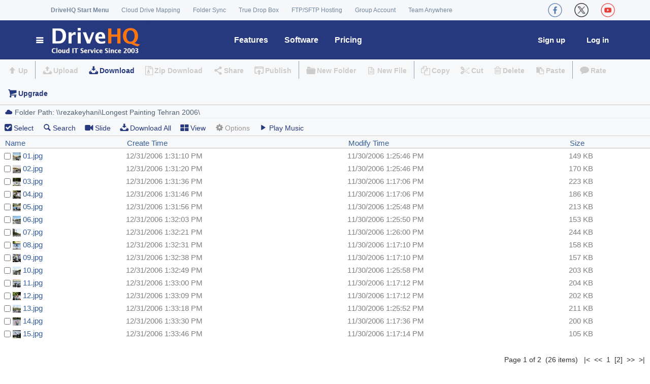

--- FILE ---
content_type: text/html; charset=utf-8
request_url: https://drivehq.firstcloudit.com/folder/p938152.aspx
body_size: 26538
content:

<!DOCTYPE html>
<html lang="en">

<head><meta http-equiv="Content-Type" content="text/html; charset=utf-8" /><meta name="viewport" content="width=device-width, initial-scale=1.0" />


<meta content="Longest Painting Tehran 2006: - Content published on DriveHQ, a leading Enterprise cloud IT service provider since 2003. Our services include Cloud File Server, Online Storage, Backup, Sharing, WebDAV Drive Mapping, FTP, email and web hosting."  name="Description" />

<link href="/css/color/default.css" rel="Stylesheet" type="text/css" />

<style type="text/css">
.HeaderContainer, .divWelcome{float:left;padding-left:10px;}
</style>
<title>
	Longest Painting Tehran 2006 - Hosted on DriveHQ Cloud IT Platform
</title></head>
<body>

<!-- Google Tag Manager -->

    
<!-- Global site tag (gtag.js) - Google AdWords: 1068036330 -->



<!-- End Google Tag Manager -->

    <form name="aspnetForm" method="post" action="./p938152.aspx?shareID=938152&amp;g=1" onsubmit="javascript:return WebForm_OnSubmit();" id="aspnetForm">
<div>
<input type="hidden" name="ctl00_ContentPlaceHolder1_ScriptManager1_HiddenField" id="ctl00_ContentPlaceHolder1_ScriptManager1_HiddenField" value="" />
<input type="hidden" name="__EVENTTARGET" id="__EVENTTARGET" value="" />
<input type="hidden" name="__EVENTARGUMENT" id="__EVENTARGUMENT" value="" />
<input type="hidden" name="__VIEWSTATE" id="__VIEWSTATE" value="/MbiekmostDLd+xeTM308MOmHV5jUEySb5e95VsFwOh9gNVSPBNDwLrrjnYuW4Qox7ArU0p1Cs6YAU2+/lHN7mjb940Xh8kt6v/hHiR/SNmfcycW7mzxDYQ4K0sa98pB21alTojiYjzkCkba2UqS+ps7VcqM/eV5hvQhV+nleULo//epaqYBmcGl3H0UNa9+zOufd1IdnHtJJeA2Ayz9jBcW94h23EkSpRnjY+BqQxYNb/sTb982EKVNOmKxEAEtdzYsInosX3ByJyaUKaDwy/+12noLKUp7Uk9LQ4nVEJ7paKwnH3VlMngVbN3ngtBNGbIyWtY2MRQCfd1alYbhN1JRP753zgjWYzhwB2MgHuIvXza3VZURrA9b/Am1xdAms0xHPkeoYrOhqa0huwdSTTWZH/E71uIKpaZVDCOsR6hU3fmbDgQgxqxN3/dprIL9055Me6bdGd/7/RQ6wUCjbNXVUrkiYewYBVeuh5/HUfdZxcmLGb1/fnYfxS5kmrWcxbq3dwCoOlqurkmzXlvB3jBgoSlbAEuC/usd1NaS7MRjzMSrs/DkWn5oMYMYR9/rQMdqV+kApCo+BNtT1oD6+Jpp+pFA4T+Xev+G0nFcgM05sBi6X/cTDZHvJaN1erxQi7DEbxZ3x+PujcwEtKY0bZE1AX0G7PYfDMGnSp6gFDZV4l1mUI0oznXzxep/MduPkInMmNQYe9v4PAeZI6rdzNMovkehvt885hzxFa/QK4WWSz1JQZvCcJE6fh2lwf61/8ewc8bAUFJOP5QN4qZzmmemdWoaaFE74Mplr2CSVwLzXf8NYgnttyLtlfoxuC6x0EOu4O7/NaUnqmCf8UYZs/Ekftesrw5inxGhcAxmKeLA7SeJXU7s1h0Rnq/z20Ji42hvqzpGEw+YXl86HNaN2meTDKmWLmr8x85GVnv8STX/J8hSvV9pFrbOWsIUl7K1MYKY3zlKl33t9KqAgGevr6WBN+dmOCkrzqj9ikXiupkWM6xZVflTfZfMqdD9Z1kiG5UP/9Sf8o4GMDrrRmh1dAQ83NeTQ3bpWBg3vv5LKOFkwbzWS+quABjgcI4smo24oMyqciN/uogniKu8iRe5JL2FN8V8oHUs0e6rkvrXNfhoVWA3WAwyu8hYpkUvdQnPhkGNA78cJdQp3HpncyYCcApW7PsAYlPMCyuDPK6py8KlN/3Nw2X7R5Yt6srt5sLdFbD9wL1XfFeS8Qwk7a24d3mMu8TbUu4ZbFZloDNVI0nVS5m7uJAjftSUtqox5f+xbZaRmQXB0N09u4NMgcHDxvsurJOQ42SkIgamjQrmHYbvKMFV7xIyDTaT5H/5AdtzLtLYwA+Zw/DrIWYlLxVidQFaO2uHa6Ph1bnOlQksevKMAfaKzSR8kPPU7VLYUKvjByzjgjO2tnuNqcIwS1sllBs2gbFCTMg5/I2CWGfwrrHvO6KmvZ0o06o0VfCwVNuVar4FyvwQ5MfNDl/0+8j5MkWC/SmvrXyceKyQmXs/MoKs9mGLnGWP0rSVg80BJF9Wh1TyxzFZswyXgcanRg0ewpd1bfIs3AxEX3OnyBpxxcuEJDJqfKHJw1WkqaPpVqnncRrpk1uqsjZtCS/[base64]/UJ5nykFgJuSgND8tTNvtMqLA9+9VLjxFlMz8EsEdvaRydhyv0Qf6wHYZEBLSFolvNAjaJtAbt5A1vcasN3877adOyaVSWRzx2SmfSxmpbInuAnon6u8nJDpx7EEDyN/clqZOlkm/nf1ofCvBs8VEdXOhjv7M9+1JmpDs0veCM8fLh2PAf0fQvXHZE3VspeRei1dzUy+6+mPcrbfVr1qu0mVjyKeyOt1VwPLAorVuD161EHG4iTsKBWRL8lsfC5I59WeSDjkGsR/XMfRayHTb6roeXY3ONjOgfBTKokpGosVJBiQng/gyHRdP6ivzYtzaz4BmUuUg5zd4mwtHT4AV9ARYRw4kG/8ZRjQWdoVsYIvhFJNwNlx6aZRTm1WqjmlPvyUVunIZCYtetpEfiMamuSIRHpr24lIoTa9v5Ah/tuj5xVITGIUvjkJvTATTEg0qTz9yxJBW2w3fDkuFPGkFUb2bKNe7xI1kRUSOZt5XHtNVrEnmc8pcgbdlB/gUY8R1J8ruG1O/bUTON9OPxSPzKuUV9tDKUUmcvPdri3dVDoIxJUKOBZ/70U/jxtjKV6UJXFaziLWhltAWnDiwJs0xf0gLmgnnACfa0Do/nBWMz3pQ5mbo=" />
</div>

<script type="text/javascript">
//<![CDATA[
var theForm = document.forms['aspnetForm'];
if (!theForm) {
    theForm = document.aspnetForm;
}
function __doPostBack(eventTarget, eventArgument) {
    if (!theForm.onsubmit || (theForm.onsubmit() != false)) {
        theForm.__EVENTTARGET.value = eventTarget;
        theForm.__EVENTARGUMENT.value = eventArgument;
        theForm.submit();
    }
}
//]]>
</script>


<script src="/WebResource.axd?d=pynGkmcFUV13He1Qd6_TZJom7fhjrim8l9QwL9QsW1tDyni8lLIwsP9t9EpIn76QxxFJbP3_4BWeaNvCiDTLpw2&amp;t=638901284248157332" type="text/javascript"></script>


<script src="/ScriptResource.axd?d=nv7asgRUU0tRmHNR2D6t1JEd2LDm43IE9PiO-nOpwNJhM_lHz5hT6aNlurJdVtR959dX86dLwGQJ2ZK2HoO8KDxLGjfMRrliLwiHWzorNsWPgGiyzvBmc8C6IeT1Q9FGp4ETjmFWDwlulfVhEmI3zA2&amp;t=ffffffff93d1c106" type="text/javascript"></script>
<script src="/ScriptResource.axd?d=x6wALODbMJK5e0eRC_p1LdVdHtQ6qi2XK_qtieLkafe4DmPeCmPu0ABkIuuA0-rLdu26cUt_sgGou1YfDUHf-D5JE_1dDka-foCDLLgMkmaX_qablbIAUY81dcPEZZrB0&amp;t=f2cd5c5" type="text/javascript"></script>
<script src="/ScriptResource.axd?d=P5lTttoqSeZXoYRLQMIScNsAZkXemecdFPzXXOgJQZlhyspaPtuyYOnXhBxS5mkeSsSkG0J6bNu3s1SA9QIpX732sDy4zwLrp-RY39CYEkwO4qgFWq5dKgAO3qUExKvA0&amp;t=f2cd5c5" type="text/javascript"></script>
<script type="text/javascript">
//<![CDATA[
function WebForm_OnSubmit() {
if (typeof(ValidatorOnSubmit) == "function" && ValidatorOnSubmit() == false) return false;
return true;
}
//]]>
</script>

<div>

	<input type="hidden" name="__VIEWSTATEGENERATOR" id="__VIEWSTATEGENERATOR" value="C4D23D5F" />
	<input type="hidden" name="__VIEWSTATEENCRYPTED" id="__VIEWSTATEENCRYPTED" value="" />
</div>
        

<!--BEGIN BANNER MODULE--> 
<script src="https://drivehq.firstcloudit.com/SubModules/Handler/Res.ashx?type=js&amp;files=/js/Shared/jQuery/jquery.min.js" type="text/javascript"></script>

    <link href='/assets/css/font-awesome.min.css' rel="stylesheet">
    <link href='https://drivehq.firstcloudit.com/SubModules/Handler/Res.ashx?type=css&amp;files=/assets/css/bootstrap.min.css|/assets/css/main.css|/assets/css/owl.carousel.css|/assets/css/owl.transitions.css|/assets/css/aboutus.css|/assets/css/global-min.css|/css/quicklinks.css&t250817071422' rel="stylesheet">
	
	<!-- Icons/Glyphs -->
	<link href='/assets/fonts/fontello.css' rel="stylesheet">
		
	<!-- Favicon -->
	<link rel="shortcut icon" href="https://drivehq.firstcloudit.com/assets/fonts/fontello/favicon.ico">
	
	<!-- HTML5 elements and media queries Support for IE8 : HTML5 shim and Respond.js -->
	<!--[if lt IE 9]>
		<script src="https://drivehq.firstcloudit.com/assets/js/html5shiv.js"></script>
		<script src="https://drivehq.firstcloudit.com/assets/js/respond.min.js"></script>
	<![endif]-->

    <script>
        function VerifyAgreement() {
            if (Page_ClientValidate("Signup")) { 
            }
            if (typeof (Page_ClientValidate) == "function" &&
                !Page_ClientValidate("Signup")) {
                return false;
            }
            if (!$(".AgreementCkb").prop("checked")) {
                $(".agreementSec").show();
                return false;
            } else {
                $(".agreementSec").hide();
                return true;
            }
        }

        $(function () {
            $(".newWebClose").click(function () {
                $(".newWeb").hide("slow");
                //localStorage["hidenewweb"] = "true";
                $.get("/handler/HideNewWebTip.ashx", function (result) {
                    //$("div").html(result);
                });
            });

            $(".newWeb").show();
        });
        
        $(function() {
            $(".ServiceIntroduction").hover(function() {
                var position = $(this).position();
                var tipContainer = $(this).next("p");
                var tipWidth = tipContainer.width();
                var tipHeight = tipContainer.height();
                var top = position.top - tipHeight - 0;
                var left = position.left - (tipWidth / 2 - $(this).width() / 2); //at the center.
                if (tipWidth / 2 > position.left + $(this).width() / 2) { //at the left.
                    left = position.left - 30;
                    if (!tipContainer.hasClass("TipInfoLeftArrow")) {
                        tipContainer.addClass("TipInfoLeftArrow");
                    }
                    tipContainer.removeClass("TipInfoRightArrow");
                    tipContainer.removeClass("TipInfoCenterArrow");
                } else if (position.left + $(this).width() / 2 + tipWidth / 2 > $(window).width()) {
                    left = position.left - tipWidth + 115;
                    if (!tipContainer.hasClass("TipInfoRightArrow")) {
                        tipContainer.addClass("TipInfoRightArrow");
                    }
                    tipContainer.removeClass("TipInfoLeftArrow");
                    tipContainer.removeClass("TipInfoCenterArrow");
                } else { //center.
                    if (!tipContainer.hasClass("TipInfoCenterArrow")) {
                        tipContainer.addClass("TipInfoCenterArrow");
                    }
                    tipContainer.removeClass("TipInfoLeftArrow");
                    tipContainer.removeClass("TipInfoRightArrow");
                }

                tipContainer.css({ "top": top, "left": left });
                tipContainer.animate({ opacity: "show", top: top + 0, left: left }, 500);
            }, function() {
                $(this).next("p").css("display", "none");
            });

            $(".ServiceIntroduction").mouseout(function() {
                $(this).next("p").animate({ opacity: "hide" }, "faster");
            });
        });
		
        function OpenStartMenu()
        {
            if (!document.getElementById("StartMenu").classList.contains('open'))
                document.getElementById("StartMenu").classList.add('open');
            else
                document.getElementById("StartMenu").classList.remove('open');
        }

    </script>


<style type="text/css">
.StartLogo{left:0;position:fixed;display:inline-block; background:#fff;}
.StartLogoCol{text-decoration:none;color:#fff;font-size:100%;text-transform:uppercase;
              line-height:.9em;padding:15px 20px;  background:#fff;}
.StartLogoCol img{float:left;margin-right:.5em}
.StartLogo:hover{background:#fff;-webkit-border-top-right-radius: 3px;
	 -webkit-border-top-left-radius: 3px;
	    -moz-border-radius-topright: 3px;
	     -moz-border-radius-topleft: 3px;
	        border-top-right-radius: 3px;
	         border-top-left-radius: 3px;}
a.StartLogoCol:hover{color:#fff;}
.newWeb{  margin-bottom:0px !important;  background:#fff; border:2px solid #000;}
.newWeb:hover   {background:hsla(234,96%,27%,0.47); color:#fff;}
.newWebBox{ text-align:center;}
.newWeb_text { font-weight:bold; color:Black;}
.close {background:#000; color:#000;}
.headmenu{background-color:white !important;}
.headmenu-splitter{border-top:solid 2px #dfe2e5 !important;}
.headmenu a{display: block; font-size:14px; font-weight:normal !important;color:#26397e !important;}
.headmenu a:hover{color:white !important;}
.menu-feature{/*width:730px;*/}
.menu-feature li{width:200px !important; float:left;margin:0px 10px 0px 0px;border-top:none !important;border-bottom:1px dotted #dfe2e5 !important;}
.menu-feature li a{padding:10px 15px !important;}
.feature-container{margin-top:15px;}

.feature-colright{width:240px; margin-left:10px;border-top:none !important;/*border-left:1px dotted #dfe2e5 !important;*/}
.feature-title{margin-left:37px;margin-bottom:2px;margin-top:5px; display:block; }
.feature-title a {font-weight:bold !important;color:#26397e;}
.feature-title a:hover{color:#777 !important;}
.notify-icon {font-size:18px;}
.notify-icon-num{background: #ff7800;line-height:8px;font-size: 11px;vertical-align: middle; margin-top: -15px;margin-left: -2px;height:15px;}
    .yamm .nav {
        width:100%;
        display:block;
    }

.navbar-collapse {
    padding-right: 0px;
    padding-left: 0px;
}


.navbar-nav > li.floatRight
{
    float: right!important;
}

.social, .social li, .social li a  {
    display: flex!important; align-items: center;
}

.social img {
    width:28px;margin:0px 10px;
}


    @media (min-width: 650px) {

        .feature-title {
            font-size: 18px;
        }

        .hide-if-more650px {
            display: none !important;
        }

        .yamm .navbar-nav > .loginPos {
            float: right !important;
            margin-left: 0px;
            margin-right: 10px;
        }

        .yamm .navbar-nav > .signupPos {
            float: right !important;
            margin-left: 0px;
            margin-right: 10px;
        }
    }

@media (min-width: 1200px) 
{
    #StartMenu {
        width: 390px;
    }
    .hide-if-more1200px {
        display: none !important;
    }
}

@media (max-width: 767px) {
    .navbar-nav .open .dropdown-menu {
        background-color: #F5F7FA;
    }
}

@media (max-width: 650px) 
{
    .container ul li .acctmenu {
        width: 270px!important;
    }

    .container .startmenu_acct_title {
        width: 98px;
    }

    .container .acctMenuRow1 {
        margin-left: 6px;
    }

    .container .startmenu_links {
        margin-top: 12px;
    }

    .filefolderlist #foot_Panel {
        position: relative;
        bottom: unset;
    }

    table .searchContent {
        width:250px!important;
    }

  .hide-if-less650px {
    display: none; 
  }

  .startmenu_DHQMenu {
    width: 100%;
   
    }

  .yamm .yamm-content {
    font-size: 14px;
    padding: 5px;
}

  .yamm .yamm-content .inner {
    padding: 0 0px;
    }

  .yamm .dropdown.yamm-fullwidth .dropdown-menu {
    width: 88%;
    }

  ul.yamm-dropdown-menu {
      border: 1px solid black!important;
      z-index: 2000!important;
  }

  ul li .dropdown-menu
  {
      border: 1px solid black!important;
      padding: 5px!important;
  }
  .startmenu_catalog_item_titleA, .startmenu_catalog_item_title {
    font-size: 15px;
    }



    .navbar-nav {
        overflow:visible;
    }

    .navbar-nav .open .dropdown-menu {
        position: absolute;
        float: left;
        width: auto;
    }

    .feature-title {
        margin-left: 5px;
        font-size: 15px;
    }

    .feature-colleft{width:450px;max-width:88vw;}
    
    .feature-colright {
        float: left !important; width:450px;max-width:88vw;
        margin-left: 0px;
    }

    .menu-feature li a {
    padding: 5px 0px !important; font-size: 13px;
    }

    .menu-feature li {
        width: 150px !important;
    }

    ul {
    padding-left: 5px;
    }

    .navbar .dropdown-menu:not(.yamm-dropdown-menu) li a {
        padding: 5px 5px;
    }

    .dropdown-menu > li > a:focus {
          background-color: #26397e;
    }

    .featuresmenu {min-width:330px!important;width:70vw!important;}
    .softwaremenu {width:210px!important;}
    .pricingmenu {width:220px!important;float:none!important;left:-10px!important;position:absolute!important;}
    .helpmenu {width:210px!important;float:none!important;left:-165px!important;position:absolute!important;}

    .YoutubeVideoThmb {width:100%!important;}

    .container .split {
        margin: 0 4px;
    }


    .social img {
        width: 19px;
        margin: 0px 10px;
    }
}

    @media (max-width: 700px) {
        #StartMenu {
            width: 100%;
        }

        .loginPos {
            position: absolute!important;
            right: 70px;
        }

        .signupPos {
            position: absolute!important;
            right:0px;
            /*margin-top: -35px;*/
        }

        .yamm .dropdown { position: relative }

        .nav > li > a {
            padding: 2px 4px;
            height: 30px;
            line-height: 30px;
            font-size: 15px !important;
        }
    }

@media (min-width: 800px) and  (max-width: 1200px)
{
    .nav > li > a {
        padding: 2px 8px;
    }
    #StartMenu {
        width: 270px; 
    }
    .navbar-nav {
        overflow: auto;
    }
}

    @media (max-width: 1023px) {
        .hide-if-less1024px {
            display:none;
        }
    }

    @media (min-width: 650px) and (max-width: 1024px) {
        .yamm li .yamm-content {
            padding: 8px 4px;
        }

        .yamm li .yamm-content .inner {
            padding: 0 4px;
        }

        .startmenu_catalog_item_titleA {
            font-size: 18px;
        }

        .yamm .dropdown {
            position: static; /* change relative will set the dropdown width to the parent's 80%*/
        }
        .navbar-nav .open .dropdown-menu {
            position: absolute;
            float: left;
            width: auto;
        }

        ul.yamm-dropdown-menu {
            border: 1px solid black !important;
            z-index: 2000 !important;
        }

    .dropdown-menu > li > a:focus {
          background-color: #26397e;
    }

        .helpmenu {
            width: 210px !important;
            float: none !important;
            left: -165px !important;
            position: absolute !important;
        }

        .feature-colleft .menu-feature, .feature-colright .menu-feature  {
            padding-left:0px;
        }

        .feature-colright {
            width: 200px;
            margin-left: 0px;
        }

            .menu-feature li a {
                padding: 10px 5px !important;
            }



        .featuresmenu .feature-title {
            margin-left:15px;
        }

    }

    @media (min-width: 650px) and (max-width:800px) {
        .menu-feature li {
            width: 165px !important;
            float: left;
        }

        .feature-colleft {
            width: 360px;
        }

        .yamm .featuresmenu {min-width:620px;
            left: 20px !important;
        }
    }
    @media (min-width:800px) and (max-width:1024px) {
        .menu-feature li {
            width: 190px !important;
            float: left;
        }
        .feature-colleft {
            width: 400px;
        }

        .featuresmenu {
            right: 100px !important;
        }
    }

    @media (min-width: 1024px) {
        .feature-colleft {
            width: 450px;
        }
        .hide-if-more1024px {
            display: none;
        }
    }

 
@media (max-width: 1199px) {

    .hide-if-less1200px {
        display: none !important;
    }

    a .logo {
        width: 28vw; max-width:150px;margin-left:4px;
    }

    .navbar-nav > li {
        float: left !important;
    }

    form .container, .container {
        width: 100%!important;
    }

    .row {
        margin-left:0px;
        margin-right:0px;
    }

}


@media (min-width: 1200px) {
    a .logo {
        max-width:220px; max-height:75px;
    }
}

</style>

 <!--
            <link type="text/css" href='/assets/css/fixresponsiveness.css?t250817071422' rel="stylesheet" /> -->
            


<!-- ============================================================= HEADER ============================================================= -->
	<header>
		<div class="navbar">  
			<div class="navbar-header">
				<div class="container">
                    
                    <ul class="info pull-left hide-if-less1200px" style="padding-left:45px">
						<li><strong><a href="javascript:OpenStartMenu()">DriveHQ Start Menu</a></strong></li>

                        
						<li><a href="/WebDAVCloudDriveMapping/" title="WebDAV Cloud Drive Mapping - Map cloud storage as a local drive">Cloud Drive Mapping</a></li>
						<li><a href="/features/OnlineCloudFolderSynchronization.aspx"
                             title="Sync any local folder with any cloud folder, scheduled sync, multiple sync tasks">Folder Sync</a>
						</li>
                        <li><a href="/features/dropbox.aspx" title="Enable anybody to upload files to you with a drop box URL, without login/sign-up">True Drop Box</a></li>
                        <li><a href="/CloudFTPServerHosting/" title="Complete FTP Server hosting solution">FTP/SFTP Hosting</a></li>
                        <li><a href="/features/GroupManagement.aspx" title="Group account service: create/manage sub-users and sub-groups">Group Account</a></li>
                        <li><a href="/TeamAnywhereRemoteDesktop/" title="DriveHQ Team Anywhere Remote Desktop Service">Team Anywhere</a></li>
                        

					</ul><!-- /.info -->

                    <ul class="social pull-left hide-if-more1200px">
						<li><a href="/WebDAVCloudDriveMapping/" title="DriveHQ WebDAV Drive Mapping"><img src="/images/SocialWebsite/DriveMapping.png" /></a></li>
						<li><a href="/CloudFTPServerHosting/" title="DriveHQ FTP / SFTP Hosting"><img src="/images/SocialWebsite/ftp.png" /></a></li>
                        <li><a href="https://www.cameraftp.com/" title="CameraFTP Cloud Recording Service"><img src="/images/SocialWebsite/cameraftp.png" /></a></li>
                        <li><a href="/TeamAnywhereRemoteDesktop/" title="DriveHQ Team Anywhere Remote Desktop Service"><img src="/images/SocialWebsite/TeamAnywhere.png" /></a></li>
						
					</ul><!-- /.social -->
					<ul class="social pull-right">
						<li><a href="https://www.facebook.com/DriveHQ" title="DriveHQ CameraFTP Facebook Page"><img src="/images/SocialWebsite/facebook_r.png" /></a></li>
						<li><a href="https://x.com/TheDriveHQ" title="DriveHQ CameraFTP X (Twitter) Page"><img src="/images/SocialWebsite/x_r.png" /></a></li>
                        <li><a href="https://youtube.com/DriveHQ_CameraFTP" title="DriveHQ CameraFTP YouTube Page"><img src="/images/SocialWebsite/youtube_r.png" /></a></li>
						
					</ul><!-- /.social -->

                    <!--
					  <a class="btn responsive-menu pull-right" data-toggle="collapse" data-target=".navbar-collapse"><i class='icon-menu-1'></i></a>
                    -->
				</div><!-- /.container -->
			</div><!-- /.navbar-header -->


			<div class="yamm" style="background:#26397e;">
				<div class="navbar-collapse">
					<div class="container">
						
						<ul class="nav navbar-nav">
                            <li class="dropdown yamm-fullwidth" id="StartMenu">
                                <a href="https://drivehq.firstcloudit.com/"  title="DriveHQ Cloud IT Service Home" class="dropdown-toggle js-activated navbar-brand" 
                                style="background:#26397e;"><i class="icon-menu-1 icn" style="color:#FFFFFF;">
                                    
                                <img src="https://drivehq.firstcloudit.com/assets/images/home/DHQLogo4.png" class="logo" alt="DriveHQ Cloud IT Service Home"></i></a>
                            
                                <ul class="dropdown-menu yamm-dropdown-menu" >
                                    <li>
                                        <div class="yamm-content row startmenu">
                                        
                                            <div class="col-lg-9 inner startmenu_DHQMenu">
                                                <div class="startmenu_catalog">DriveHQ Start Menu 
                                                    
                                                </div> 
                                                <dl class="startmenu_catalog_item">
                                                   <dt class="startmenu_catalog_item_title">Online File Server</dt>
                                                   <dd><a href="https://drivehq.firstcloudit.com/file/Index.aspx" title="My cloud files">My Storage</a></dd>
                                                   <dd class="split">|</dd> 
                                                   <dd><a href="https://drivehq.firstcloudit.com/sharing/ShareList.aspx" title="Manage my shared folders">Manage Shares</a></dd>
                                                   <dd class="split">|</dd> 

                                                   <dd><a href="https://drivehq.firstcloudit.com/homepages/PublishDefault.aspx" 
                                                       title="Manage my published folders"
                                                       class="hide-if-less650px">Publishes</a></dd>
                                                   <dd class="split hide-if-less650px">|</dd> 

                                                    
                                                   <dd><a href="https://drivehq.firstcloudit.com/features/Dropbox.aspx" title="True drop box folders">Drop Boxes</a></dd>
                                                    

                                                   <dd class="split">|</dd> 

                                                    
                                                   <dd><a href="https://drivehq.firstcloudit.com/features/Groupmanagement.aspx" title="Group Account, Subuser/subgroup Management">Group Account</a></dd>
                                                    
                                               </dl>

                                                <dl class="startmenu_catalog_item">
                                                   <dt class="startmenu_catalog_item_title">WebDAV Drive Mapping</dt>
                                                   <dd><a href="https://drivehq.firstcloudit.com/WebDAVCloudDriveMapping/" title="WebDAV Drive Mapping/Cloud File Server Home">Cloud Drive Home</a></dd>
                                                   <dd class="split">|</dd> 

                                                   <dd><a href="https://drivehq.firstcloudit.com/features/WebDAV.aspx" title="WebDAV Cloud Drive Mapping Quick Info">WebDAV Guide</a></dd>
                                                   <dd class="split">|</dd> 
                                                   
                                             

                                                   <dd><a href="https://drivehq.firstcloudit.com/downloads/WebDAV_CloudDriveMappingToolMac.aspx" title="Download WebDAV Drive Mapping Tool for Mac and Windows">Drive Mapping Tool</a> 
                                                   </dd>

                                            

                                                    <dd class="split">|</dd> 
                                                    <dd><a href="https://drivehq.firstcloudit.com/mapdrive/getwebdavurl.aspx" title="Get WebDAV drive mapping URL">Drive Mapping URL</a>
                                                   </dd>
                                               </dl>
                                          
                                                <dl class="startmenu_catalog_item">
                                                   <dt class="startmenu_catalog_item_title">Complete Data Backup</dt>
                                                    
                                                   <dd><a href="https://drivehq.firstcloudit.com/help/features/Backup.aspx" title="DriveHQ backup service guide">Backup Guide</a></dd>
                                                   
                                                   <dd class="split">|</dd>
                                                   <dd><a href="https://drivehq.firstcloudit.com/onlinebackup/c2coverview.aspx" title="Backup your cloud files with Cloud-to-cloud backup">                                                    Cloud-to-Cloud Backup</a></dd>
                                            
                                                   <dd class="split">|</dd>
                                                   <dd><a href="https://www.cameraftp.com/" title="Cloud Backup for IP Security Camera/DVR ">DVR/Camera Backup</a></dd> 
                                               </dl>

                                                <dl class="startmenu_catalog_item">
                                                   <dt class="startmenu_catalog_item_title">FTP, Email & Web Service</dt>
                                                   <dd><a href="https://drivehq.firstcloudit.com/CloudFTPServerHosting/" title="Cloud FTP server hosting service home page">FTP/SFTP Hosting</a></dd>
                                                   
                                                    <dd class="split">|</dd> 
                                                   
                                                    
                                                   <dd><a href="https://drivehq.firstcloudit.com/features/EmailServerHosting_OnlineEmailBackupOutlook.aspx" title="DriveHQ email server hosting service">Email Hosting</a></dd>
                                                    
                                                   <dd class="split">|</dd>
                                                    <dd><a href="https://drivehq.firstcloudit.com/features/webhosting.aspx" title="DriveHQ web hosting service">Web Hosting</a></dd>
                                                   <dd class="split">|</dd>
                                                   <dd><a href="https://www.cameraftp.com/CameraFTP/Features/Embed_Cameras_In_Your_Web_Page.aspx" 
                                                       title="Publish webcam / IP camera online, embed in your own website">Webcam Hosting</a></dd>
             
                                                </dl>
                                             
                                                <dl class="startmenu_catalog_item">
                                                   <dt class="startmenu_catalog_item_titleA">Cloud Surveillance & Remote Desktop</dt>
                                                   <dd><a href="https://drivehq.firstcloudit.com/TeamAnywhereRemoteDesktop/" title="DriveHQ Team Anywhere Remote Desktop Service">Team Anywhere</a></dd>
                                                   <dd class="split">|</dd>
                                                   <dd><a href="https://drivehq.firstcloudit.com/dta/connect.aspx" title="Connect to a remote PC running DriveHQ Team Anywhere">Access Remote PC</a></dd>
                                                   <dd class="split">|</dd>
                                                   <dd><a href="https://www.cameraftp.com" title="DriveHQ's CameraFTP Cloud Recording, Home/Business Monitoring Service">Cloud Surveillance</a></dd>
                                                   <dd class="split">|</dd> 
                                                   <dd><a href="https://www.cameraftp.com/cameraftp/software/Download_Virtual_Security_System.aspx" 
                                                       title="Use PC as CCTV NVR System. Save hardware cost, better features">Virtual CCTV NVR</a></dd>


                                               </dl>
                           
                                            </div><!-- /.col -->
                                            
                                            <div class="col-sm-3 inner startmenu_QuickLinks hide-if-less650px">
                                                <div class="startmenu_catalog">Quick Links</div>
                                                <dl class="startmenu_QuickLinks_Item">
                                                    <dd><a href="https://drivehq.firstcloudit.com/security.aspx" title="Cloud service security and privacy">Security and Privacy</a></dd>
                                                    <dd><a href="https://drivehq.firstcloudit.com/help/support.aspx" title="DriveHQ customer support page">Customer Support</a></dd>
                                                    <dd><a href="https://drivehq.firstcloudit.com/ServiceManual.aspx" title="DriveHQ cloud service manual">Service Manual</a></dd>
                                                    <dd><a href="https://drivehq.firstcloudit.com/help/solution/solutions.aspx" title="Cloud service use cases">Use Cases</a></dd>


                                                   <dd><a href="https://drivehq.firstcloudit.com/Desktop.aspx#group-grouplist-0" title="Group account service and user management">Group Account</a></dd>
                                                

                                                    <dd><a href="https://drivehq.firstcloudit.com/OnlineHelp/" title="Cloud service Online Help">Online Help</a></dd>
                                                    <dd><a href="https://drivehq.firstcloudit.com/Bbs/BbsIndex.aspx/bbsID110" title="DriveHQ Customer Support Forum">Support Forum</a></dd>
                                                    <dd><a href="https://drivehq.firstcloudit.com/about/contacts.aspx" title="Contact DriveHQ">Contact Us</a></dd>
                                                    <dd><a href="https://drivehq.firstcloudit.com/About/" title="About DriveHQ: Cloud IT Service, Cloud Surveillance Service and Remote Desktop Service">About DriveHQ</a></dd>
                                                </dl>
                                               
                                            </div><!-- /.col -->
                                            
                                        </div><!-- /.yamm-content -->
                                    </li>
                                </ul><!-- /.yamm-dropdown-menu -->
                            </li><!-- /.yamm-fullwidth -->
						<!-- ============================================================= LOGO : END ============================================================= -->
						<!-- ============================================================= MAIN NAVIGATION ============================================================= -->
							<li class="dropdown mobsign">
								<a href="https://drivehq.firstcloudit.com/secure/FreeSignup.aspx" title="DriveHQ cloud IT features" 
                                     >
                                    <i class="icon-login-1"> Sign Up</i></a>
								
							</li><!-- /.dropdown -->
                            <li class="dropdown mobsign">
								<a href="https://drivehq.firstcloudit.com/secure/logonoption.aspx" title="DriveHQ cloud IT features" class="dropdown-toggle js-activated"><i class="icon-login"> Login</i></a>								
							</li><!-- /.dropdown -->

                           <li class="dropdown">
							   <a href="https://drivehq.firstcloudit.com/features/featurelist.aspx" 
                                   title="DriveHQ cloud IT features" 
                                   class="dropdown-toggle js-activated header-main-title">Features</a>
                               <div class="dropdown-menu headmenu featuresmenu">
                                   <div class="feature-container">
                                       <div class="feature-colleft pull-left">
                                           <span class="feature-title"><a href="/features/featurelist.aspx" title="Cloud service feature summary" class="featurenavmenu selected">Business Features</a></span>
                                           <ul class="menu-feature">
	                                            <li><a href="/features/OnlineCloudFileServer.aspx" title="Online file server, free online storage, map cloud drive" class="featurenavmenu">Online File Server</a></li>
                                                <li><a href="/features/ftp.aspx" title="Complete FTP hosting service with FTP Server &amp; FTP Client" class="featurenavmenu">FTP Hosting</a></li>
                                                <li><a href="/features/webdav.aspx" title="The best WebDAV Cloud Drive Mapping service" class="featurenavmenu">Cloud Drive Mapping</a></li>
                                                <li><a href="/features/OnlineCloudFileBackup.aspx" title="Local-to-cloud and cloud-to-cloud backup" class="featurenavmenu">Cloud File Backup</a></li>
	                                            <li class="hide-if-less650px"><a href="/features/EmailServerHosting_OnlineEmailBackupOutlook.aspx" title="Business email hosting and Outlook email backup service" class="featurenavmenu">Email Backup &amp; Hosting</a></li>
	                                            <li><a href="/features/OnlineCloudFileFolderSharingCollaboration.aspx" title="Cloud file/folder sharing &amp; collaboration, fine granular group access control, free online storage" class="featurenavmenu">Cloud File Sharing</a></li>
                                                <li><a href="/features/OnlineCloudFolderSynchronization.aspx" title="Enterprise online folder synchronization" class="featurenavmenu">Folder Synchronization</a></li>
	                                            <li><a href="/features/GroupManagement.aspx" title="Group user management, group file sharing with access control" class="featurenavmenu">Group Management</a></li>
	                                            <li><a href="/features/dropbox.aspx" title="True drop box: enable anybody to upload files to you" class="featurenavmenu">True Drop Box</a></li>
	                                            
                                                <li><a href="/features/FullTextSearch.aspx" title="Index file content (plain text file, word, excel, ppt and PDF) and search it by keywords" class="featurenavmenu">Full-text Search</a></li>
	                                            <li><a href="/features/ActiveDirectoryIntegration.aspx" title="Active Directory integration and Single-Sign-On" class="featurenavmenu">AD Integration/SSO</a></li>
                                                <li class="hide-if-less650px"><a href="/features/mobile.aspx" title="Access DriveHQ IT cloud service from mobile devices" class="featurenavmenu">Mobile Access</a></li>
                                                                                           
                                            </ul>
                                       </div>
                                       <div class="feature-colright pull-right">
                                           <span class="feature-title"><a href="/features/Personal/Personal_and_Family_Cloud_Features.aspx" title="Personal and Family Cloud Drive Features summary" class="featurenavmenu selected">Personal Features</a></span>
                                           <ul class="menu-feature">
                                                <li><a href="/features/personal/PersonalWebDAV_CloudDriveMapping.aspx" title="Personal/Family Cloud Drive - just like a local drive" class="featurenavmenu">Personal Cloud Drive</a></li>
	                                            <li><a href="/features/personal/OnlineCloudFileBackup.aspx" title="Backup all PCs and MACs automatically" class="featurenavmenu">Backup All Devices</a></li>
                                                <li><a href="/features/personal/mobile.aspx" title="Backup all mobile devices, view photos and videos, manage and edit cloud files" class="featurenavmenu">Mobile APPs</a></li>
                                                <li><a href="/features/personal/webhosting.aspx" title="Static personal web site hosting" class="featurenavmenu">Personal Web Hosting</a></li>
	                                            <li><a href="/features/personal/Manage_SubAccount_ForKids.aspx" title="Create and manage a sub-account for kids. Share folders with access control" class="featurenavmenu">Sub-Account (for Kids)</a></li>
                                                <li><a href="/features/personal/cameraftp.aspx" title="Cloud recording, Home/PC/Kids Monitoring service" class="featurenavmenu">Home/PC/Kids Monitoring</a></li>
                                                                                           
                                            </ul>
                                       </div>
                                      
                                   </div>
                                   <div class="clear"></div>
                                   <hr />
                                    <span class="feature-title" style="font-weight:bold;">Cloud Surveillance & Remote Desktop</span>
                                   <ul class="menu-feature"> 
                                       <li style="width:300px!important;"><a href="/TeamAnywhereRemoteDesktop/" 
                                           title="DriveHQ Team Anywhere Remote Desktop Service" 
                                           class="featurenavmenu">Team Anywhere (Remote Desktop Service)</a></li>
	                                   <li style="width:300px!important;"><a href="https://www.cameraftp.com/" 
                                           title="DriveHQ's CameraFTP Cloud Surveillance, Home/Business Monitoring service" 
                                           class="featurenavmenu">CameraFTP Cloud Surveillance</a></li>
                                                
                                   </ul>
       
                               </div> 		
							</li><!-- /.dropdown -->								
                            <li class="dropdown">
								<a href="https://drivehq.firstcloudit.com/downloads/downloads.aspx" title="Download DriveHQ client software" class="dropdown-toggle js-activated header-main-title">Software</a>									
								<ul class="dropdown-menu headmenu softwaremenu" >
                                    <li><a href="/downloads/WebDAV_CloudDriveMappingToolMac.aspx">DriveHQ Drive Mapping Tool</a></li>
                                    <li><a href="/downloads/DownloadFileManagerMac.aspx">DriveHQ FileManager</a></li>
                                    <li><a href="/downloads/downloadonlinebackupMac.aspx">DriveHQ Online Backup</a></li>
                                    <li><a href="/downloads/DownloadFileManagerAndroid.aspx">DriveHQ Mobile Apps</a></li>
                                    <li class="headmenu-splitter"></li>
                                    <li><a href="https://www.cameraftp.com/cameraftp/software/download.aspx">CameraFTP Software & Apps</a></li>
                                    <li class="headmenu-splitter"></li>
                                    <li><a href="/DTA/downloads/DriveHQ_Team_Anywhere_RemoteDesktop.aspx">DriveHQ Team Anywhere</a></li>
                                    
                                </ul> 
							</li><!-- /.dropdown -->
                            <li class="dropdown">
                                
                                <a href="https://drivehq.firstcloudit.com/help/Price/Cloud_IT_Service_Pricing_Business.aspx" title="DriveHQ cloud service pricing" class="dropdown-toggle js-activated header-main-title">Pricing</a>									
                                
								<ul class="dropdown-menu headmenu pricingmenu" >
                                    <li><a href="/help/Price/Cloud_IT_Service_Pricing_Business.aspx" title="Business & Enterprise Cloud IT Service Pricing">Business Plans &amp; Pricing</a> </li>
                                    <li><a href="/help/Price/Cloud_IT_Service_Pricing_Personal.aspx" title="Personal & Family Cloud Drive Service Pricing">Personal Plans &amp; Pricing</a></li> 
                                    <li class="headmenu-splitter"></li>
                                    <li><a href="/help/Features/Comparisons/pricecompare.aspx" title="Price comparison with other cloud services">Price Comparison with Others</a></li> 
                                    <li><a href="/help/Features/Comparisons/comparisons.aspx" title="Feature comparison with other cloud services">Feature Comparison with Others</a></li> 
                                    <li class="headmenu-splitter"></li>
                                    <li><a href="https://www.cameraftp.com/CameraFTP/pricing.aspx" title="DriveHQ CameraFTP Cloud Recording Service Pricing">CameraFTP Cloud Recording Service Plans</a></li> 
                                    <li class="headmenu-splitter"></li>
                                    <li><a href="/DTA/Pricing.aspx" title="DriveHQ Team Anywhere Remote Desktop Service Pricing">DriveHQ Team Anywhere Service Plans</a></li> 

                                </ul>
								
							</li><!-- /.dropdown -->
                            	
                            <!--
                            <li class="dropdown mobsign">
								<a href="https://drivehq.firstcloudit.com/help/solution/softwaremobile.aspx" title="DriveHQ cloud IT features" class="dropdown-toggle">Install Mobile App</a>
								

							</li><!-- /.dropdown -->  

                             
							<!-- ============================================================= MEGA MENU ============================================================= -->
							<!-- ============================================================= MEGA MENU : END ============================================================= -->								
						 
							
                           
                                
                               

							    <li class="dropdown pull-right searchbox loginPos dropdown-signin" data-tag="signin">
							        <a href="https://drivehq.firstcloudit.com/secure/logonoption.aspx" 
                                        >Log in</a>											 
								   
                                    <div class="dropdown-menu permanentmenu">   
                                        <div class="signinSection">
                                            <!--Sign in progress-->
                                            <div id="ctl00_PageHeader_ctl00_Header2_UpdateProgress1" style="display:none;">
	 
                                                    <div class="ajaxprogress pro_signin"><img src="https://drivehq.firstcloudit.com/assets/images/ajax/LogonProgress.gif" border="0" alt="" align="absmiddle"/> &nbsp;&nbsp;Signing in...</div>
                                                
</div>
                                            <!--Sign in fields-->
                                            <div id="ctl00_PageHeader_ctl00_Header2_udpLogon">
	
                                                    <div class="navbar-form search" role="search">
                                                        <div class="error">
                                                            
                                                        </div> 
                                                        <input name="ctl00$PageHeader$ctl00$Header2$LogonUserNameTextBox" type="text" id="ctl00_PageHeader_ctl00_Header2_LogonUserNameTextBox" class="form-control signbox" placeholder="Username/Email" />
                                                        <div class="validateResult">
				                                            <span id="ctl00_PageHeader_ctl00_Header2_RequiredFieldValidator5" style="color:Red;display:none;">Username or e-mail address is required!</span>
                                                        </div>
                                                        <input name="ctl00$PageHeader$ctl00$Header2$LogonPasswordTextBox" type="password" id="ctl00_PageHeader_ctl00_Header2_LogonPasswordTextBox" class="form-control signbox" placeholder="Password" />
                                                        <div class="validateResult">
                                                            <span id="ctl00_PageHeader_ctl00_Header2_RequiredFieldValidator6" style="color:Red;display:none;">Password is required!</span>
                                                        </div>
                                                        <div class="clear"></div>
                                                        <div style="margin-top:-6px;"><input name="ctl00$PageHeader$ctl00$Header2$ckbKeepme" type="checkbox" id="ctl00_PageHeader_ctl00_Header2_ckbKeepme" class="chkKeepMe" tabindex="3" /> <span class="LogonNotice">Keep me logged in</span></div>
                                                    </div>
                                                    <a id="ctl00_PageHeader_ctl00_Header2_btnLogon" class="btn btn-default btn-submit default-signin" href="javascript:WebForm_DoPostBackWithOptions(new WebForm_PostBackOptions(&quot;ctl00$PageHeader$ctl00$Header2$btnLogon&quot;, &quot;&quot;, true, &quot;Signin&quot;, &quot;&quot;, false, true))">Quick Login</a>
                                                
</div>
                                        
                                            <a href="https://drivehq.firstcloudit.com/secure/forgotpassword.aspx" class="link linkForgotPwd" style="text-decoration:underline"><strong>Forgot Password</strong></a>
											<div class="linkRightCol ssoContainer" style="display:none;">
                                                
                                                <a href="https://drivehq.firstcloudit.com/secure/logonoption.aspx" 
                                                 title="Sign in to your DriveHQ Cloud account by Google, Apple" 
                                                 class="link authIconLink">
                                                    
                                                    <i class="fa fa-google authProviderIcon authIcon"></i>
                                                    <i class="fa fa-apple authProviderIcon authIcon"></i>
                                                   
                                                </a>
                                                
											</div>
                                        </div>  
							        </div><!-- /.dropdown-menu -->
                                 
							    </li><!-- /.Sign-in box -->  

                                <!--Not Logon-->
                                <li class="pull-right searchbox signupPos " data-tag="signup">
								    <a href="https://drivehq.firstcloudit.com/secure/FreeSignup.aspx" 
                                        
                                         >Sign up</a>	
							    </li><!-- /.signup box -->
                               
                                                 
                                

                            <li class="dropdown floatRight hide-if-more650px">
                                
                                <a href="/help/support.aspx" title="DriveHQ Support Home" class="dropdown-toggle js-activated header-main-title">Help</a>									
                                
								<ul class="dropdown-menu headmenu helpmenu" >
                                    <li><a href="https://drivehq.firstcloudit.com/help/support.aspx" title="DriveHQ customer support page">Support Home</a> </li>
                                    <li class="headmenu-splitter"></li>
                                    <li><a href="https://drivehq.firstcloudit.com/Bbs/BbsIndex.aspx/bbsID110" title="DriveHQ Customer Support Forum">Support Forum</a></li> 
                                    <li><a href="https://drivehq.firstcloudit.com/servicemanual.aspx" title="DriveHQ cloud service manual">Service Manual</a></li> 
                                    <li><a href="https://drivehq.firstcloudit.com/OnlineHelp/" title="Cloud service Online Help">Online Help</a></li>
                                    <li><a href="https://drivehq.firstcloudit.com/help/support.aspx#videos" title="DriveHQ Tutorial videos">Tutorial videos</a></li>
                                    <li><a href="/TeamAnywhereRemoteDesktop/" title="Remote Support via DriveHQ Team Anywhere">Remote Support</a></li> 
                                      
                                    <li class="headmenu-splitter"></li>
                                    <li><a href="/about/" title="About DriveHQ Cloud Services">About DriveHQ</a></li>
                                    <li><a href="https://drivehq.firstcloudit.com/about/contacts.aspx" title="Contact DriveHQ">Contact</a></li>
                                    <li><a href="https://www.cameraftp.com/CameraFTP/Support/Support.aspx" title="CameraFTP Support Home">CameraFTP Support</a></li>
                                </ul>
								
							</li><!-- /.dropdown -->


						</ul><!-- /.nav -->
                         
                         <div id="Div2" class="masksignup" style=" display:none; position:absolute;z-index:1004;opacity:0.8;fileter:alpha(opacity=50);background-color:#33ccff;right:0px;top:50px;width:290px;height:275px;">
                               </div>
                         <div id="Div1" class="mask" style=" display:none; position:absolute;z-index:1004;opacity:0.8;fileter:alpha(opacity=50);background-color:#33ccff;right:0px;top:50px;width:290px;height:275px;">
                               </div>
                               	<!-- ============================================================= MAIN NAVIGATION : END ============================================================= -->  
					                  
					</div><!-- /.container -->
				</div><!-- /.navbar-collapse -->
			</div><!-- /.yamm -->
		</div><!-- /.navbar -->
	</header>

<script type="text/javascript" language="javascript">

    var menuOpenedTime = Date.now();
    var theOpenElement = null;

    $(function () {
        var currLocation = window.location.pathname + "";
        var setSelected = $("#inSelected").val() + "";
        if (setSelected != "" && setSelected != "undefined")
            currLocation = setSelected;
        currLocation = currLocation.toLowerCase();
        if (currLocation != "/") {
            $("#tcTopMenuNotLogon a").each(function (index, a) {
                var thishref = $(a).attr("href").toLowerCase();
                if (thishref.indexOf(currLocation) >= 0) {
                    $(a).addClass("selected");
                }
            })
        }

        function limitLength(str) {
            if (str == null)
                return str;
            if (str.length > 30)
                return str.substring(0, 30);
            return str;
        }

        // if a touch device and is using touch.
        function isTouchDevice() {
            return "ontouchstart" in window || navigator.maxTouchPoints > 0;
        }

        $('.js-activated').mouseover(function () {
            if (!$(this).parent().hasClass("open")) { // not yet open
                var msg = "js-activated Mouse over - ";
                if (theOpenElement != null) {
                    if (!theOpenElement.is(this)) {
                        msg = msg + " closed other menu " + limitLength(theOpenElement[0].innerText) + "; ";
                    }
                    else
                        msg = msg + " closed itself?? " + limitLength($(this)[0].innerText) + "; ";

                    theOpenElement.parent().removeClass("open");
                    theOpenElement = null;
                }
                
                menuOpenedTime = Date.now();
                theOpenElement = $(this);
                $(this).dropdown('toggle');
                console.log(msg + " Open menu " + limitLength($(this)[0].innerText) + "; ");
                
            }
            else { // already open
                if (isTouchDevice()) {
    
                    if (theOpenElement == null) {
                        $(this).parent().removeClass("open");
                        console.log(" js-activated Mouse over - (No current menu). Close menu " + limitLength($(this)[0].innerText) + "; ");
                    }
                    else if (theOpenElement.is(this)) { // ($(this) == theOpenElement) {
                        //theOpenElement = null; // 
                        console.log(" js-activated Mouse over - don't close current open menu itself " + limitLength($(this)[0].innerText) + "; ");
                    }
                    else { // close current open menu;
                        $(this).parent().removeClass("open");
                        console.log(" js-activated Mouse over - (Current menu: " + limitLength(theOpenElement[0].innerText) + "). Close " + limitLength($(this)[0].innerText) + "; ");
                    }
                    // Removing the event listener
                    document.removeEventListener("click", clickHandler, true);
                }
            }

            if (isTouchDevice()) { // on touch screen, tap it will cause Mouse over and mouse leave events
                // Adding the event listener
                document.addEventListener("click", clickHandler, true);
                return false;
            }
        });

        $(".headmenu").mouseover(function (event) {
            var msg;
            if (!$(this).parent().hasClass("open")) {

                if (theOpenElement != null) {
                    if (theOpenElement != $(this))
                        msg = " headmenu Mouse over - closed other menu; ";
                    else
                        msg = " headmenu Mouse over - closed itself??; ";

                    theOpenElement.parent().removeClass("open");
                    theOpenElement = null;
                }

                console.log(msg + " headmenu open");
                $(this).dropdown('toggle');
            }

            if (isTouchDevice()) { // on touch screen, tap it will cause Mouse over and mouse leave events
                event.stopImmediatePropagation();
                return false;
            }
        });

        $(".js-activated, .headmenu").mouseenter(function (event) {

            console.log(" js-activated Mouse enter: " + limitLength($(this)[0].innerText));
            if (isTouchDevice()) { // on touch screen, tap it will cause Mouse over and mouse leave events
                event.stopImmediatePropagation();
                return false;
            }
            //$(this).parent().removeClass("open");
        });

        $(".js-activated, .headmenu").mouseleave(function (event) {
            
            console.log(" js-activated Mouse leave: " + limitLength($(this)[0].innerText));
            if (isTouchDevice()) { // on touch screen, tap it will cause Mouse over and mouse leave events
                event.stopImmediatePropagation();
                return false;
            }
            //$(this).parent().removeClass("open");
        });

        $('.js-activated, .headmenu li a').click(function () {
            console.log(" .js-activated, .headmenu li a Click - start");
            var newTime = Date.now();
            var milliAfterOpen = newTime - menuOpenedTime;
            if (milliAfterOpen < 100) {
                event.stopImmediatePropagation();
                event.preventDefault();
            }

            //alert(" .js-activated, .headmenu li a Click");
            console.log(" .js-activated, .headmenu li a Click - > 100ms");
            //alert(" .js-activated, .headmenu li a Click");
            var href = $(this).prop("href");
            if (href != undefined && href != "" && href != "#") {
                window.location.href = href;
            }
        });
    });

    function clickHandler(event) {
        
        var msg = "Click intercepted! No target elements will receive it.";
        var newTime = Date.now();
        var milliAfterOpen = newTime - menuOpenedTime;
        if (milliAfterOpen < 100) {
            msg = msg + ". Time less 100ms.";
            event.stopImmediatePropagation();
            event.preventDefault(); // 
        }
        else {
            msg = msg + " over 100ms; ";
            if (theOpenElement != null) {
                theOpenElement.parent().removeClass("open");
                theOpenElement = null;
                msg = msg + " Close current menu.";
                // Removing the event listener
            }
            document.removeEventListener("click", clickHandler, true);
            msg = msg + " remove click EventListener";
        }
        console.log(msg);
    }
</script>

        
<script type="text/javascript">
//<![CDATA[
Sys.WebForms.PageRequestManager._initialize('ctl00$ContentPlaceHolder1$ScriptManager1', 'aspnetForm', ['tctl00$ContentPlaceHolder1$rate2$UpdatePanel3','','tctl00$PageHeader$ctl00$Header2$udpLogon',''], ['ctl00$PageHeader$ctl00$Header2$btnLogon',''], [], 90, 'ctl00');
//]]>
</script>

<script language="javascript" type="text/javascript" src="/js/Storage.js"></script>
<script src="/js/LocalTimeConversion.js" type="text/javascript"></script>
<script src="/js/MM_Images.js" type="text/javascript"></script>

<style>
   .spObjName{margin-left:1px;}
    .ListTable a { text-decoration:none !important; }
    .ListTable tr{height: 25px !important;}
    .ListTable td{color:gray;}    
</style>



<div class="InnerContent">
<!--






-->


<input type="hidden" id="PermissionHidden" value="5" />



<style>
   
</style>






<ul class="folder_toolbar toolbarMenu">

        
                <li class="tool_bar_disable">
                    <span class="menuIcon"><i class="icon-up"></i></span>
                    <span class="menuText">Up</span></li>
            
                            

        <li class="tool_bar_split"></li>

                <li class="tool_bar_disable">
                    <span class="menuIcon"><i class="icon-upload"></i></span>
                    <span class="menuText">Upload</span></li>
            

                <li class="tool_bar">
                    <a href="javascript:Action('down')" class="imageLink"><i class="icon-download"></i></a>
                    <a class="textLink FolderToolBarItem" href="javascript:;" onclick="return Action('down');">Download</a></li>
            

                <li class="tool_bar_disable">
                    <span class="menuIcon"><i class="fa fa-file-zip-o"></i></span>
                    <span class="menuText">Zip Download</span></li>
            

                <li class="tool_bar_disable">
                <span class="menuIcon"><i class="icon-share"></i></span>
                <span class="menuText">Share</span></li>
            

                <li class="tool_bar_disable">
                <span class="menuIcon"><i class="icon-publish"></i></span>
                <span class="menuText">Publish</span></li>
            
      
        <li class="tool_bar_split"></li>

                <li class="tool_bar_disable">
                <span class="menuIcon"><i class="icon-folder"></i></span>
                <span class="menuText">New Folder</span></li>
            

                <li class="tool_bar_disable">
                <span class="menuIcon"><i class="icon-doc-1"></i></span>
                <span class="menuText">New File</span></li>
            	
      
        <li class="tool_bar_split"></li>

                <li class="tool_bar_disable">
                    <span class="menuIcon"><i class="fa fa-copy"></i></span>
                    <span class="menuText">Copy</span></li>
            

                <li class="tool_bar_disable">
                    <span class="menuIcon"><i class="icon-scissors"></i></span>
                    <span class="menuText">Cut</span></li>
            

                <li class="tool_bar_disable">
                    <span class="menuIcon"><i class="fa fa-trash-o"></i></span>
                    <span class="menuText">Delete</span></li>
            

                <li class="tool_bar_disable">
                    <span class="menuIcon"><i class="icon-paste"></i></span>
                    <span class="menuText">Paste</span></li>
            
      
        <li class="tool_bar_split"></li>

                <li class="tool_bar_disable">
                    <span class="menuIcon"><i class="icon-comment-1"></i></span>
                    <span class="menuText">Rate</span></li>
            

                <li class="tool_bar">
                    <a href="/secure/Subscribe.aspx" target="_top" class="imageLink"><i class="icon-basket"></i></a>
                    <a class="textLink" href="/secure/Subscribe.aspx" target="_top">Upgrade</a></li>
            
</ul>


<!-- begin SubToolBarControl -->


 <link href="https://drivehq.firstcloudit.com/SubModules/Handler/Res.ashx?type=css&amp;files=/App_Themes/Default/Storage.css|/App_Themes/Default/StorageV2.css" rel="stylesheet">
	



<style>
   
</style>



<div class="subToolbar">
    <ul class="UlrAndtools" style="margin-top:-6px;"><li class="folderPath"><i class="icon-cloud icn" style="color:#26397e;"></i>
    <input id="folderP" class="vfolderpath" type="text" value="Folder Path: \\rezakeyhani\Longest Painting Tehran 2006\" readonly="readonly" /></li>
    <li>



    

            <ul class="toolbarlist">


                    <li><a href="javascript: DoSelectAll()" class="subToolBarItem"><i class="fa fa-check-square"></i>Select</a></li>

                    <li>
                        <a target="_blank" href="/file/Search.aspx?folderID=2311103&shareID=938152&parentPath=\\rezakeyhani\Longest Painting Tehran 2006\&publishSearch=true&isGallery=true&confirm=" class="subToolBarItem"><i class="icon-search"></i>Search</a>
                        </li>
                    <li><a href="javascript: OpenSlideShow()" class="subToolBarItem"><i class="icon-videocam"></i>Slide</a></li>


                    <li><a target="_blank" href="/downloads/downloads.aspx" title="Download DriveHQ cloud software" class="subToolBarItem"><i class="icon-download"></i>Download All</a></li>


                    <li><a href="Javascript:;" class="subToolBarItem" id="menuView" onmouseover="MM_showHideLayersWithPosition('menuView','view','show')" onmouseout="MM_showHideLayersWithPosition('menuView','view','hide')"><i class="icon-th-large"></i>View</a>
                    </li>


                            <li><a class="subToolBarItemDisabled" ><i class="icon-cog-1"></i>Options</a></li>
                        
                    <li id="PlayMusicButtonShowFolder"><a href="javascript: OpenMusicShow()" class="subToolBarItem"><i class="icon-play"></i>Play Music</a></li>
            </ul>
        

        

        

        

        

      </li>
     </ul>

    
        
	        <div id="options" style="position:absolute;z-index:4;visibility:hidden;" onmouseover="MM_showHideLayersWithPosition('','options','show')" onmouseout="MM_showHideLayersWithPosition('','options','hide')"> 
                <ul class="popupSubToolMenu">
                  <li><a href="/secure/CustOption.aspx" target="_blank" style="white-space:nowrap"><i class="icon-folder-1"></i>Folder Options</a></li>
                </ul>
	        </div>
	        <div id="view" style="position:absolute;top:188px;z-index:40001;visibility:hidden;" 
                onmouseover="MM_showHideLayersWithPosition('','view','show')" 
                onmouseout="MM_showHideLayersWithPosition('','view','hide')"> 
                <ul class="popupSubToolMenu">
                    <li><a href="?view=detail"><i class="icon-list-alt"></i>Detail View</a></li>
                    <li><a href="?view=thumb" ><i class="icon-th"></i>Thumbnail View</a></li>
                </ul>
	        </div>
        

    
</div>




<div id="divBack" >
	
	<table width="100%" cellpadding="0" cellspacing="0" border="0">
		<tr>
			<td align="center">						
				<div class="MainPanel">			
					<div id="divCaption"></div>
                    <div class="clear"></div>
					<div id="AdaptPanel">

					
					
					
							<table width="100%" cellspacing="0" class="ListTable" cellpadding="0">
								<tr>
									<th align="left"><a href="/folder/p938152.aspx?sort=Name&isInc=true">Name</a></th>


									<th align="left"><a href="/folder/p938152.aspx?sort=CreateTime&isInc=true">Create Time</a></th>


									<th align="left"><a href="/folder/p938152.aspx?sort=ModifyTime&isInc=true">Modify Time</a></th>
									<th align="left"><a href="/folder/p938152.aspx?sort=Size&isInc=true">Size</a></th>
								</tr>
                                <tbody>
								
							<tr class="UnSelectedRow">
								<td align="left">
									<input type="checkbox" onclick="ChangeLineColor(this);" 
                                        name="chkFile" 
                                        value="21972915" />

                                    <input type="hidden" name="objname" value="01.jpg" />
                                    <img alt="ss" width="16" height="16" src="/file/DF.aspx?sesID=&g=1&shareID=938152&filepath=%5c%5crezakeyhani%5cLongest+Painting+Tehran+2006%5c%5c01.jpg&size=th&ft=639042487237129289" border="0" />
									
									<a href="/folder/p938152/121972915.aspx">
                                        01.jpg
                                    </a>
								</td>


								<td align="left"><span class="LocalTimeContainer">12/31/2006 5:31:10 AM</span> </td>


								<td align="left"><span class="LocalTimeContainer">11/30/2006 5:25:46 AM</span> </td>
								<td align="left">149 KB</td>
							</tr>			
								
							<tr class="UnSelectedRow">
								<td align="left">
									<input type="checkbox" onclick="ChangeLineColor(this);" 
                                        name="chkFile" 
                                        value="21972928" />

                                    <input type="hidden" name="objname" value="02.jpg" />
                                    <img alt="ss" width="16" height="16" src="/file/DF.aspx?sesID=&g=1&shareID=938152&filepath=%5c%5crezakeyhani%5cLongest+Painting+Tehran+2006%5c%5c02.jpg&size=th&ft=639042487237129289" border="0" />
									
									<a href="/folder/p938152/121972928.aspx">
                                        02.jpg
                                    </a>
								</td>


								<td align="left"><span class="LocalTimeContainer">12/31/2006 5:31:20 AM</span> </td>


								<td align="left"><span class="LocalTimeContainer">11/30/2006 5:25:46 AM</span> </td>
								<td align="left">170 KB</td>
							</tr>			
								
							<tr class="UnSelectedRow">
								<td align="left">
									<input type="checkbox" onclick="ChangeLineColor(this);" 
                                        name="chkFile" 
                                        value="21972945" />

                                    <input type="hidden" name="objname" value="03.jpg" />
                                    <img alt="ss" width="16" height="16" src="/file/DF.aspx?sesID=&g=1&shareID=938152&filepath=%5c%5crezakeyhani%5cLongest+Painting+Tehran+2006%5c%5c03.jpg&size=th&ft=639042487237129289" border="0" />
									
									<a href="/folder/p938152/121972945.aspx">
                                        03.jpg
                                    </a>
								</td>


								<td align="left"><span class="LocalTimeContainer">12/31/2006 5:31:36 AM</span> </td>


								<td align="left"><span class="LocalTimeContainer">11/30/2006 5:17:06 AM</span> </td>
								<td align="left">223 KB</td>
							</tr>			
								
							<tr class="UnSelectedRow">
								<td align="left">
									<input type="checkbox" onclick="ChangeLineColor(this);" 
                                        name="chkFile" 
                                        value="21972970" />

                                    <input type="hidden" name="objname" value="04.jpg" />
                                    <img alt="ss" width="16" height="16" src="/file/DF.aspx?sesID=&g=1&shareID=938152&filepath=%5c%5crezakeyhani%5cLongest+Painting+Tehran+2006%5c%5c04.jpg&size=th&ft=639042487237129289" border="0" />
									
									<a href="/folder/p938152/121972970.aspx">
                                        04.jpg
                                    </a>
								</td>


								<td align="left"><span class="LocalTimeContainer">12/31/2006 5:31:46 AM</span> </td>


								<td align="left"><span class="LocalTimeContainer">11/30/2006 5:17:06 AM</span> </td>
								<td align="left">186 KB</td>
							</tr>			
								
							<tr class="UnSelectedRow">
								<td align="left">
									<input type="checkbox" onclick="ChangeLineColor(this);" 
                                        name="chkFile" 
                                        value="21972984" />

                                    <input type="hidden" name="objname" value="05.jpg" />
                                    <img alt="ss" width="16" height="16" src="/file/DF.aspx?sesID=&g=1&shareID=938152&filepath=%5c%5crezakeyhani%5cLongest+Painting+Tehran+2006%5c%5c05.jpg&size=th&ft=639042487237129289" border="0" />
									
									<a href="/folder/p938152/121972984.aspx">
                                        05.jpg
                                    </a>
								</td>


								<td align="left"><span class="LocalTimeContainer">12/31/2006 5:31:56 AM</span> </td>


								<td align="left"><span class="LocalTimeContainer">11/30/2006 5:25:48 AM</span> </td>
								<td align="left">213 KB</td>
							</tr>			
								
							<tr class="UnSelectedRow">
								<td align="left">
									<input type="checkbox" onclick="ChangeLineColor(this);" 
                                        name="chkFile" 
                                        value="21972998" />

                                    <input type="hidden" name="objname" value="06.jpg" />
                                    <img alt="ss" width="16" height="16" src="/file/DF.aspx?sesID=&g=1&shareID=938152&filepath=%5c%5crezakeyhani%5cLongest+Painting+Tehran+2006%5c%5c06.jpg&size=th&ft=639042487237129289" border="0" />
									
									<a href="/folder/p938152/121972998.aspx">
                                        06.jpg
                                    </a>
								</td>


								<td align="left"><span class="LocalTimeContainer">12/31/2006 5:32:03 AM</span> </td>


								<td align="left"><span class="LocalTimeContainer">11/30/2006 5:25:50 AM</span> </td>
								<td align="left">153 KB</td>
							</tr>			
								
							<tr class="UnSelectedRow">
								<td align="left">
									<input type="checkbox" onclick="ChangeLineColor(this);" 
                                        name="chkFile" 
                                        value="21973018" />

                                    <input type="hidden" name="objname" value="07.jpg" />
                                    <img alt="ss" width="16" height="16" src="/file/DF.aspx?sesID=&g=1&shareID=938152&filepath=%5c%5crezakeyhani%5cLongest+Painting+Tehran+2006%5c%5c07.jpg&size=th&ft=639042487237129289" border="0" />
									
									<a href="/folder/p938152/121973018.aspx">
                                        07.jpg
                                    </a>
								</td>


								<td align="left"><span class="LocalTimeContainer">12/31/2006 5:32:21 AM</span> </td>


								<td align="left"><span class="LocalTimeContainer">11/30/2006 5:26:00 AM</span> </td>
								<td align="left">244 KB</td>
							</tr>			
								
							<tr class="UnSelectedRow">
								<td align="left">
									<input type="checkbox" onclick="ChangeLineColor(this);" 
                                        name="chkFile" 
                                        value="21973035" />

                                    <input type="hidden" name="objname" value="08.jpg" />
                                    <img alt="ss" width="16" height="16" src="/file/DF.aspx?sesID=&g=1&shareID=938152&filepath=%5c%5crezakeyhani%5cLongest+Painting+Tehran+2006%5c%5c08.jpg&size=th&ft=639042487237129289" border="0" />
									
									<a href="/folder/p938152/121973035.aspx">
                                        08.jpg
                                    </a>
								</td>


								<td align="left"><span class="LocalTimeContainer">12/31/2006 5:32:31 AM</span> </td>


								<td align="left"><span class="LocalTimeContainer">11/30/2006 5:17:10 AM</span> </td>
								<td align="left">158 KB</td>
							</tr>			
								
							<tr class="UnSelectedRow">
								<td align="left">
									<input type="checkbox" onclick="ChangeLineColor(this);" 
                                        name="chkFile" 
                                        value="21973046" />

                                    <input type="hidden" name="objname" value="09.jpg" />
                                    <img alt="ss" width="16" height="16" src="/file/DF.aspx?sesID=&g=1&shareID=938152&filepath=%5c%5crezakeyhani%5cLongest+Painting+Tehran+2006%5c%5c09.jpg&size=th&ft=639042487237129289" border="0" />
									
									<a href="/folder/p938152/121973046.aspx">
                                        09.jpg
                                    </a>
								</td>


								<td align="left"><span class="LocalTimeContainer">12/31/2006 5:32:38 AM</span> </td>


								<td align="left"><span class="LocalTimeContainer">11/30/2006 5:17:10 AM</span> </td>
								<td align="left">157 KB</td>
							</tr>			
								
							<tr class="UnSelectedRow">
								<td align="left">
									<input type="checkbox" onclick="ChangeLineColor(this);" 
                                        name="chkFile" 
                                        value="21973058" />

                                    <input type="hidden" name="objname" value="10.jpg" />
                                    <img alt="ss" width="16" height="16" src="/file/DF.aspx?sesID=&g=1&shareID=938152&filepath=%5c%5crezakeyhani%5cLongest+Painting+Tehran+2006%5c%5c10.jpg&size=th&ft=639042487237129289" border="0" />
									
									<a href="/folder/p938152/121973058.aspx">
                                        10.jpg
                                    </a>
								</td>


								<td align="left"><span class="LocalTimeContainer">12/31/2006 5:32:49 AM</span> </td>


								<td align="left"><span class="LocalTimeContainer">11/30/2006 5:25:58 AM</span> </td>
								<td align="left">203 KB</td>
							</tr>			
								
							<tr class="UnSelectedRow">
								<td align="left">
									<input type="checkbox" onclick="ChangeLineColor(this);" 
                                        name="chkFile" 
                                        value="21973078" />

                                    <input type="hidden" name="objname" value="11.jpg" />
                                    <img alt="ss" width="16" height="16" src="/file/DF.aspx?sesID=&g=1&shareID=938152&filepath=%5c%5crezakeyhani%5cLongest+Painting+Tehran+2006%5c%5c11.jpg&size=th&ft=639042487237129289" border="0" />
									
									<a href="/folder/p938152/121973078.aspx">
                                        11.jpg
                                    </a>
								</td>


								<td align="left"><span class="LocalTimeContainer">12/31/2006 5:33:00 AM</span> </td>


								<td align="left"><span class="LocalTimeContainer">11/30/2006 5:17:12 AM</span> </td>
								<td align="left">204 KB</td>
							</tr>			
								
							<tr class="UnSelectedRow">
								<td align="left">
									<input type="checkbox" onclick="ChangeLineColor(this);" 
                                        name="chkFile" 
                                        value="21973094" />

                                    <input type="hidden" name="objname" value="12.jpg" />
                                    <img alt="ss" width="16" height="16" src="/file/DF.aspx?sesID=&g=1&shareID=938152&filepath=%5c%5crezakeyhani%5cLongest+Painting+Tehran+2006%5c%5c12.jpg&size=th&ft=639042487237129289" border="0" />
									
									<a href="/folder/p938152/121973094.aspx">
                                        12.jpg
                                    </a>
								</td>


								<td align="left"><span class="LocalTimeContainer">12/31/2006 5:33:09 AM</span> </td>


								<td align="left"><span class="LocalTimeContainer">11/30/2006 5:17:12 AM</span> </td>
								<td align="left">202 KB</td>
							</tr>			
								
							<tr class="UnSelectedRow">
								<td align="left">
									<input type="checkbox" onclick="ChangeLineColor(this);" 
                                        name="chkFile" 
                                        value="21973108" />

                                    <input type="hidden" name="objname" value="13.jpg" />
                                    <img alt="ss" width="16" height="16" src="/file/DF.aspx?sesID=&g=1&shareID=938152&filepath=%5c%5crezakeyhani%5cLongest+Painting+Tehran+2006%5c%5c13.jpg&size=th&ft=639042487237129289" border="0" />
									
									<a href="/folder/p938152/121973108.aspx">
                                        13.jpg
                                    </a>
								</td>


								<td align="left"><span class="LocalTimeContainer">12/31/2006 5:33:18 AM</span> </td>


								<td align="left"><span class="LocalTimeContainer">11/30/2006 5:25:52 AM</span> </td>
								<td align="left">211 KB</td>
							</tr>			
								
							<tr class="UnSelectedRow">
								<td align="left">
									<input type="checkbox" onclick="ChangeLineColor(this);" 
                                        name="chkFile" 
                                        value="21973125" />

                                    <input type="hidden" name="objname" value="14.jpg" />
                                    <img alt="ss" width="16" height="16" src="/file/DF.aspx?sesID=&g=1&shareID=938152&filepath=%5c%5crezakeyhani%5cLongest+Painting+Tehran+2006%5c%5c14.jpg&size=th&ft=639042487237129289" border="0" />
									
									<a href="/folder/p938152/121973125.aspx">
                                        14.jpg
                                    </a>
								</td>


								<td align="left"><span class="LocalTimeContainer">12/31/2006 5:33:30 AM</span> </td>


								<td align="left"><span class="LocalTimeContainer">11/30/2006 5:17:36 AM</span> </td>
								<td align="left">200 KB</td>
							</tr>			
								
							<tr class="UnSelectedRow">
								<td align="left">
									<input type="checkbox" onclick="ChangeLineColor(this);" 
                                        name="chkFile" 
                                        value="21973151" />

                                    <input type="hidden" name="objname" value="15.jpg" />
                                    <img alt="ss" width="16" height="16" src="/file/DF.aspx?sesID=&g=1&shareID=938152&filepath=%5c%5crezakeyhani%5cLongest+Painting+Tehran+2006%5c%5c15.jpg&size=th&ft=639042487237129289" border="0" />
									
									<a href="/folder/p938152/121973151.aspx">
                                        15.jpg
                                    </a>
								</td>


								<td align="left"><span class="LocalTimeContainer">12/31/2006 5:33:46 AM</span> </td>


								<td align="left"><span class="LocalTimeContainer">11/30/2006 5:17:14 AM</span> </td>
								<td align="left">105 KB</td>
							</tr>			
						
                             </tbody>
							</table>
						
                    <div class="clear"></div>
					</div>
					<div id="pager">Page&nbsp;1&nbsp;of&nbsp;2&nbsp;&nbsp;(26&nbsp;items)&nbsp;&nbsp;&nbsp;|<&nbsp;&nbsp;<<&nbsp;&nbsp;1&nbsp;&nbsp;<a href="p938152(2).aspx">[2]</a>&nbsp;&nbsp;>>&nbsp;&nbsp;<a href="p938152(2).aspx">>|</a></div>
					<div id="divDesc"><span></span></div>
				</div>


           
                     <center>
    <a href="https://www.cameraftp.com/" title="Leading Cloud Surveillance, Recording and Storage Service; IP camera, webcam live streaming & broadcasting">
        <img src="https://www.DriveHQ.com/images/banner/CFTPBanner_Wide_App_Footage_WithAds.png" border="0" style="height:auto;max-width:90%;" 
            alt="Leading Cloud Surveillance service" /></a>
    <br /><br />

<a href="https://www.DriveHQ.com/" title="Leading Enterprise Cloud IT Service, incl Cloud File Server, Drive Mapping, FTP Hosting">
        <img src="https://www.DriveHQ.com/images/banner/Website_Banner_Wide.png" border="0" style="height:auto;max-width:90%;" 
            alt="Leading Enterprise Cloud IT Service Since 2003" /></a>
        </center>
                    <br />Note: The DriveHQ service banners will NOT be displayed if the file owner is a paid member. <br />
       

				<br />


			    <div class="MainRate">
			        
<link href="/CSS/Rate.css" rel="stylesheet" type="text/css" />
<style type="text/css">
.PostComment{margin:0;display:inline-block;background:url(/App_Themes/Default/Comment/PostBtn.gif) repeat-x 0 bottom;text-decoration:none;color:#000;font-size:14px;font-weight:bold;border:solid 1px #727272;padding:0 12px;height:56px;line-height:56px; cursor:pointer;}
#leftChar{ color:#006699; font-size:12px;}
.InnerContent{float:left; width:100%; background-color:#fff;}
</style>
<script language="javascript" type="text/javascript">
    function checkValue() {
        var content;
        if ("false" == "true") {
            content = document.getElementById("ctl00_ContentPlaceHolder1_rate2_txtComment").value;
        } else {
            content = document.getElementById("ctl00_ContentPlaceHolder1_rate2_tbComments").value;
        }
        if(content==null || content=="")
        {
            alert("You must enter a comment!");
            return false;
        }
        var objName=document.MainFolderFrm;
        if(objName!=null)
        {
            objName.clickAction.value="WriteComments"; 
        }
        return true;
    }
    
    function DelComment(ObjID, CustomerID)
    {
        if(ObjID==null || ObjID==0 || CustomerID==null || CustomerID==0)
        {
            return ;
        }
        else
        {    
            var objName=document.MainFolderFrm;
            if(objName!=null)
            {
                objName.clickAction.value="DeleteComments";
            }         
            if("false"=="true"){
                document.getElementById("ctl00_ContentPlaceHolder1_rate2_txtCommentID").value  = ObjID;
                document.getElementById("ctl00_ContentPlaceHolder1_rate2_txtCustomerID").value = CustomerID;         
                document.getElementById("ctl00_ContentPlaceHolder1_rate2_btnDelCommentID").click();
            }else{
                document.getElementById("ctl00_ContentPlaceHolder1_rate2_TBCommentID").value  = ObjID;
                document.getElementById("ctl00_ContentPlaceHolder1_rate2_TBCustomerID").value = CustomerID;         
                document.getElementById("ctl00_ContentPlaceHolder1_rate2_btnDelComment").click();
            }
        }        
    }

    function caculate()
    {
        var Obj;
        if ("false" == "true") {
            Obj = document.getElementById("leftChar");
        } else {
            Obj = document.getElementById("DivLeftChar");
        }
        if(Obj==null)
            return;
        var commentObj;
        if ("false" == "true") {
            commentObj = document.getElementById("ctl00_ContentPlaceHolder1_rate2_txtComment");
        } else {
            commentObj = document.getElementById("ctl00_ContentPlaceHolder1_rate2_tbComments");
        }  
        if(commentObj!=null)
        {   
            var commentLength=commentObj.value.length;
            if(commentLength>250)
            {
                commentObj.value=commentObj.value.substring(0,250);
                Obj.innerHTML = "0 characters left.";
            }    
            else
            {
                Obj.innerHTML = "" + (250-commentLength) +" characters left.";            
            }
        }
        else
        {
            Obj.innerHTML="250 characters left.";
        }
    }    
    var isDisplay="";
    var isTheme;
    isTheme=document.getElementById("headlogo");    
    if(isTheme!=null)
        isDisplay = "none";


    function AddComment() {
        if (checkValue()) {
            ShowProgressBar();
            var postData = window.location.hash;
            postData += "&rAction=add";
            postData += "&comment=" + escape(document.getElementById("ctl00_ContentPlaceHolder1_rate2_tbComments").value);
            postData += "&rate=" + document.getElementById("ctl00_ContentPlaceHolder1_rate2_RateDropDownList").selectedIndex;
            AjaxReqReturn('Rating', postData, "#MainRate");
            return false;
        }
        return false;
    }
    function GotoCommnetPage(pageSize, pageNum) {
        ShowProgressBar();
        var postData = window.location.hash;
        postData += "&pageSize=" + pageSize + "&pageNum=" + pageNum;
        //alert(postData);
        AjaxReqReturn('Rating', postData, "#MainRate");
    }
</script>
<div id="commentDiv"> 
<div id="ctl00_ContentPlaceHolder1_rate2_UpdatePanel3">
	 


    <script type="text/javascript">
        
    </script>





<style>
   
</style>

<div id="ctl00_ContentPlaceHolder1_rate2_PlcommentHead">
		
    <div class="commentTotalRate">
    
    
<div class="cmtTopHeader">
    <div class="cmtTitle">Comments</div>
    <div class="cmtRate">
        <span class="cmtRate_TotalRating">Total ratings: <span id="ctl00_ContentPlaceHolder1_rate2_TotalRatingsLabel">0</span></span>
        <span class="cmtRate_AvgRating">
            Average rating:
            <span  class="cmtRating">                                                      
                    <img width="0" src="/images/vote.gif"/>
            </span> 
            <span id="ctl00_ContentPlaceHolder1_rate2_RateLb">Not Rated</span>
        </span>     
    </div>
</div>
       
         
    </div>
    <div class="commentTotalRate">
    
    <input name="ctl00$ContentPlaceHolder1$rate2$TBCommentID" type="text" id="ctl00_ContentPlaceHolder1_rate2_TBCommentID" style="border-width:0px;height:0px;width:0px;display:none;" />
    <input name="ctl00$ContentPlaceHolder1$rate2$TBCustomerID" type="text" id="ctl00_ContentPlaceHolder1_rate2_TBCustomerID" style="border-width:0px;height:0px;width:0px;display:none;" />
    <input type="submit" name="ctl00$ContentPlaceHolder1$rate2$btnDelComment" value="" id="ctl00_ContentPlaceHolder1_rate2_btnDelComment" style="border-width:0px;height:0px;width:0px;display:none;" />
    </div>  
    

    
	</div> 




</div>

<div id="ctl00_ContentPlaceHolder1_rate2_PlnoLogon">
	
    <div id="commentNoLogon"><h2>Would you like to comment?</h2><a href="https://drivehq.firstcloudit.com/secure/signup.aspx" target="_blank"> Join DriveHQ </a>for a free account, or <a id="ctl00_ContentPlaceHolder1_rate2_logon" href="/secure/logon.aspx?gotoURL=%2ffolder%2fp938152.aspx" target="_blank">Logon</a> if you are already a member. 
    </div>

</div>
</div> 
	
			    </div>

			</td>
			<td valign="top">				
				
			</td>
		</tr>
	</table>

	
</div>

<div id="FolderInfo">
	
		<span style="float:left;">26 Files/Folders, Folder Size: 5.38 MB</span>
		
		<span class="spFolderUrl" onclick="ClickSelectText(this);">https://drivehq.firstcloudit.com/folder/p938152.aspx</span>
		 &nbsp;
		
</div>

<div style="display:none;width:0px;height:0px;">
<input type="hidden" id="FolderAction" name="FolderAction" />
<input name="ctl00$ContentPlaceHolder1$CurrentPath" type="hidden" id="ctl00_ContentPlaceHolder1_CurrentPath" value="\\rezakeyhani\Longest Painting Tehran 2006\" />
<input type="hidden" id="ProgressID" name="ProgressID" />
<input type="hidden" id="SelectAll" name="SelectAll" />
<input type="submit" name="ctl00$ContentPlaceHolder1$btnAction" value="" id="ctl00_ContentPlaceHolder1_btnAction" />
</div>
<div id="divStatus" style="display:none;position:absolute;"></div>
</div>
<div class="clear"></div>


        

<style>
	.footer-bottom-copyright {
		text-align: center;
	}

	.GlobalLanguage {
		position: relative;
		float: none!important;
		display: inline-block;
		margin: 8px 0;
	}

	@media (max-width: 1200px) {
		footer .SubFooter {
			width: 100%;
			overflow: scroll;
			height: auto !important;
		}
	}

	@media (max-width: 650px) {


		footer .thumbs.gap-md {
			margin-left: 0px;
		}

			footer .thumbs.gap-md .thumb {
				padding: 0 0 10px 0px;
			}

		.footer-logo {
			width: 95%;
		}

		footer .footer-mainbtn {
			margin: 0 0 10px 5px;
			font-size: 13px;
			color: white;
		}

		footer h4 {
			font-size: 15px;
		}

		footer a b {
			font-size: 13px !important;
			font-weight: normal !important;
		}

		footer .col-xs-10 {
			width: 100%;
		}

		.footer-menu li {
			margin-bottom: 8px;
			display: inline-block;
			padding-left: 0px;
		}

		.dark-bg .container {
			padding-left: 0px;
			padding-right: 0px;
		}

		#toTop {
			font-size: 38px;
			line-height: 33px;
			background-color: rgba(0, 0, 0, 0.3);
			color: #FFF;
			position: fixed;
			height: 35px;
			width: 40px;
			right: 0px;
			bottom: 6px;
			text-align: center;
			text-transform: uppercase;
			opacity: 0.9;
			text-decoration: none;
			z-index: 1000;
			border-radius: 2px !important;
			transition: all 0.2s;
			background-image: url(/images/icons/UpToTop.png);
		}
	}


	@media (max-width: 890px) {
		footer .rowo .column1 {
			width: 37% !important;
			padding: 10px 2px;
		}

		footer .rowo .column2 {
			width: 34% !important;
			padding: 10px 2px;
		}

		footer .rowo .column3 {
			width: 29% !important;
			padding: 10px 2px;
		}

		.hide-if-less890px {
			display: none;
		}
	}

</style>


	<footer class="dark-bg">
		<a href="#" id="toTop" style="display: inline;"></a>
		<div class="container">
			<div class="rowo">
				<div class="col-md-3 col-sm-6 inner column1">
				    <div class="text-left">
					    <a href="https://drivehq.firstcloudit.com/About/" title="About DriveHQ cloud IT service">
                            <img class="img-intext footer-logo" src="https://drivehq.firstcloudit.com/assets/images/home/NewLogoWith_CloudDrive.jpg" 
                                alt="About DriveHQ Cloud IT Service"></a>					
                        <div id="button1" class="footer-mainbtn">
					        <a href="https://drivehq.firstcloudit.com/About/" title="About DriveHQ cloud IT service">Cloud IT Service</a>
                        </div>
                        <div id="button2" class="footer-mainbtn">
					        <a href="https://www.cameraftp.com/" title="Cloud Surveillance, Storage & Recording; View, Play back, Publish, Broadcast, Live Stream IP camera and webcam">Cloud Surveillance</a>
                        </div>
						<div id="button3" class="footer-mainbtn">
					        <a href="/TeamAnywhereRemoteDesktop/" title="DriveHQ Team Anywhere (Remote Desktop, Remote Assistance, Remote Access Service)">Team Anywhere</a>
                        </div>
                     </div>
				</div><!-- /.col -->
				<div class="col-md-3 col-sm-6 inner column2">
					<h4>Comparisons</h4>
					<div class="row thumbs gap-md">	
						<div class="col-xs-12 thumb">
							<a href="https://drivehq.firstcloudit.com/help/Features/Comparisons/comparisons.aspx" 
								title="Cloud IT service Feature Comparison with Dropbox, Box, Google Drive, Egnyte" 
								style="color:#fff;"><i class="icon-dot icn hide-if-less650px"></i><b style="font-size:16px;"> Feature Comparison</b></a>
						</div><!-- /.thumb -->
						<div class="col-xs-10 thumb">
							<a href="https://drivehq.firstcloudit.com/help/Features/Comparisons/pricecompare.aspx" 
								title="Cloud IT service Price Comparison with Dropbox, Box, Google Drive, Egnyte" 
								style="color:#fff;"><i class="icon-dot icn hide-if-less650px"></i><b style="font-size:16px;"> Price Comparison</b></a>
						</div><!-- /.thumb -->
						<div class="col-xs-10 thumb">
							<a href="https://drivehq.firstcloudit.com/help/Features/Comparisons/expertreview.aspx" 
								title="Cloud IT service review by experts in the industry" 
								style="color:#fff;"><i class="icon-dot icn hide-if-less650px"></i><b style="font-size:16px;"> Expert Reviews</b></a>
						</div><!-- /.thumb -->
						<div class="col-xs-10 thumb">
							<a href="https://drivehq.firstcloudit.com/features/featurelist.aspx"  
								title="DriveHQ Cloud IT service All Features" 
								style="color:#fff;"><i class="icon-dot icn hide-if-less650px"></i><b style="font-size:16px;"> All Features</b></a>
						</div><!-- /.thumb -->
					</div><!-- /.row -->
				</div><!-- /.col -->
                <div class="col-md-3 col-sm-6 inner column3">
					<h4>Need Help?</h4>
					<div class="row thumbs gap-md">	
						<div class="col-xs-12 thumb">
							<a href="https://drivehq.firstcloudit.com/OnlineHelp/" 
								title="DriveHQ Cloud Service Online Help" 
								style="color:#fff;"><i class="icon-dot icn hide-if-less650px"></i><b style="font-size:16px;"> Online Help</b></a>
						</div><!-- /.thumb -->
						<div class="col-xs-10 thumb">
							<a href="https://drivehq.firstcloudit.com/help/support.aspx#videos" 
								title="DriveHQ Cloud IT Service Tutorial Videos" 
								style="color:#fff;"><i class="icon-dot icn hide-if-less650px"></i><b style="font-size:16px;"> Tutorial Videos</b></a>
						</div><!-- /.thumb -->
						<div class="col-xs-10 thumb">
							<a href="https://drivehq.firstcloudit.com/servicemanual.aspx"  
								title="DriveHQ Cloud IT Service complete manual" 
								style="color:#fff;"><i class="icon-dot icn hide-if-less650px"></i><b style="font-size:16px;"> Service Manual</b></a>
						</div><!-- /.thumb -->
						<div class="col-xs-10 thumb">
							<a href="/Bbs/BbsIndex.aspx/bbsID110"  
								title="DriveHQ Customer support forum" 
								style="color:#fff;"><i class="icon-dot icn hide-if-less650px"></i><b style="font-size:16px;"> Support Forum</b></a>
						</div><!-- /.thumb -->
					</div><!-- /.row -->
				</div><!-- /.col -->
				<div class="col-md-3 col-sm-6 inner hide-if-less890px">
					<h4>Get In Touch</h4> 
					<ul class="contacts">
						<li><i class="icon-location contact"></i>San Ramon, CA</li>
						<li><i class="icon-mobile contact"></i> (800)836-0199 &nbsp;&nbsp;&nbsp; (925)396-5819</li>
						<li><i class="icon-mail-1 contact"></i> support@drivehq.com</li>
					</ul><!-- /.contacts -->
				</div><!-- /.col -->
				
			</div><!-- /.row --> 
		</div><!-- .container -->

		<div class="footer-bottom">

    
   <div class="clear"></div>
    <div style="clear:both"></div>

    <div align="center" style="background-color:#f3f1f1;">
	<div class="SubFooter" align="left" style="float:none;">
		<div class="SubFooterMiddle">
			<div class="SubFooterTopPath">
			<a target="_top" href="/" title="DriveHQ Cloud File Server, Online Storage, Backup, Sharing, FTP Hosting, Drive Mapping Home"><img src="/images/homeIcon.gif" border="0" alt="DriveHQ Cloud File Server, Online Storage, Backup, Sharing, FTP Hosting, Drive Mapping Home" /></a>
			<img class="SubFooterTopPathSplite" src="/images/pathNext.gif" border="0" alt=""/>
			<span><a target="_top" href="/features/featurelist.aspx" title="DriveHQ Cloud IT feature list">Feature References</a></span></div>
			<div class="SubFooterColumn">
				<ul class="line">
					<li class="SubFooterColumnTitle">
					<a target="_top" href="/features/featurelist.aspx" title="DriveHQ Cloud IT feature list" class="ServiceIntroduction">Cloud IT</a>
					<p class="TipInfo"><span>Businesses can host their IT servers and systems on DriveHQ Cloud IT Service. 
					        It not only offers more and better features, but also is much easier to manage and costs far less.</span></p>
					</li>
					
					<li><a target="_top" href="/features/OnlineCloudFileStorage.aspx" title="DriveHQ Online Cloud File Storage" class="ServiceIntroduction">Cloud Storage</a>
					<p class="TipInfo"><span>Cloud Storage is the same as Online Storage or Internet Storage. Users can easily upload / download files on DriveHQ cloud storage system using DriveHQ FileManager, web browser, FTP Service or DriveHQ WebDAV cloud drive. Users can remotely access files from anywhere at any time.</span></p>
					</li>
					
					<li><a target="_top" href="/features/OnlineCloudFileServer.aspx" title="DriveHQ online cloud file server - replace your local file server" class="ServiceIntroduction">Cloud File Server</a>
					<p class="TipInfo"><span>
					DriveHQ Cloud File Server works just like a local file server. You can drag and drop files / folders using FileManager, FTP or WebDAV cloud mapped drive; you can directly edit a remote file and save back; you can manage sub-users and sub-groups; you can share folders to different users with various permissions.</span></p>
					</li>
					
					<li><a target="_top" href="/features/OnlineCloudFileBackup.aspx" title="DriveHQ Online Cloud File Backup" class="ServiceIntroduction">Cloud Backup</a>
					<p class="TipInfo"><span>You can get rid of USB backup, DVD backup or tape backup. DriveHQ Cloud Backup is much better and more affordable than traditional backup solutions. You can backup / restore files from anywhere at any time without carrying a backup device. Also because it is offsite backup, it can survive any major disasters.</span></p></li>
					
					<li><a target="_top" href="/features/featurelist.aspx" title="Cloud IT feature list" class="ServiceIntroduction">Cloud Computing</a>
					<p class="TipInfo"><span>
					DriveHQ Cloud computing is different. You can use our cloud service from anywhere, you don't need to relegate your PCs into dumb terminals. DriveHQ cloud computing extends your desktop software into the cloud. You can use your familiar sofware (e.g. MS Office, PDF, Photoshop, etc.) with our cloud service.</span></p></li>
				</ul>
				<ul>
					<li class="SubFooterColumnTitle">
					    <a target="_top" href="/features/OnlineCloudFileStorage.aspx" title="DriveHQ Online Cloud File Storage" class="ServiceIntroduction">Online Storage</a>
					    <p class="TipInfo"><span>
					    DriveHQ Online Storage has much more features than other online storage services. It is far more than just online storage, 
					    It supports all modern web browsers and FTP client software; 
					    it has a native client program DriveHQ FileManager and can map a cloud drive. It is seamlessly integrated with DriveHQ Cloud IT system. 					
					    </span></p>
					</li>
					<li>
                    <a target="_top" href="/WebDAVCloudDriveMapping/" title="DriveHQ WebDAV Cloud Drive Mapping" class="ServiceIntroduction">Cloud Drive Mapping</a>
					        <p class="TipInfo"><span>
					        You can map DriveHQ online storage as a WebDAV cloud drive, such as Z: drive. No software needs to be installed. It is extremely simple.
					        If you have a lot of files or very large files, you can also use DriveHQ FileManager or FTP.
					         </span></p>
                             </li>
					 
					<li><a target="_top" href="/features/OnlineCloudFileStorage.aspx" title="Access cloud file storage remotely" class="ServiceIntroduction">Remote Data Access</a>
					<p class="TipInfo"><span>
					Using DriveHQ Online Storage service, you can access your data from anywhere using DriveHQ.com website, DriveHQ FileManager client,
					FTP or WebDAV cloud drive mapping. Business users can easily access their 
					data from multiple offices, hotel or home.</span></p></li>
					
					<li><a target="_top" href="/security.aspx" title="DriveHQ Cloud storage security and privacy overview" class="ServiceIntroduction">Secure File Storage</a>
					<p class="TipInfo"><span>
					DriveHQ online storage service is designed to be extremely secure and reliable. It is managed by professionals,  
					colocated in a high-end data center with full redundancy and 24x7 onsite security. Your files are secure and private. </span></p></li>
					
					<li><a target="_top" href="/features/dropbox.aspx" title="DriveHQ drop box folder - enable anybody to upload files to you securely" class="ServiceIntroduction">Drop Box Folder</a>
					<p class="TipInfo"><span>
					DriveHQ Drop Box folder enables anybody to upload files to you securely without having to sign up and without hassle. Just provide your drop box 
                    URL, and anybody can drop files into it. Files in a drop box can only be accessed by yourself.
					 </span></p></li>
				</ul>
				<ul>
					<li class="SubFooterColumnTitle"><a target="_top" href="/CloudFTPServerHosting/" title="Cloud FTP Server Hosting" class="ServiceIntroduction">FTP Service</a>
					<p class="TipInfo"><span>
					FTP stands for "File Transfer Protocol". It is the most popular method for transferring files to different locations.
					Almost all platforms support FTP. FTP is efficient, reliable and easy-to-use. It can be used to transfer very large files / folders.
					DriveHQ offers standard FTP features plus more advanced features at a very low cost.
					</span></p></li>
					
					<li><a target="_top" href="/CloudFTPServerHosting/" title="Sign up an account, your FTP server will be ready" class="ServiceIntroduction">Setup FTP Server</a>
					<p class="TipInfo"><span>
                    To setup, configure and secure an FTP server is never easy. FTP server may pose serious security threat as you must open a lot
					of network ports; managing FTP accounts and set permission is also a headache. DriveHQ FTP server saves you time and money,
                    you can set it up in just a few minutes.
					 </span></p></li>
					 
					<li><a target="_top" href="/features/ftp.aspx" title="FTP server hosting is never easier with Cloud FTP Server" class="ServiceIntroduction">FTP Server Hosting</a>
					<p class="TipInfo"><span>
					DriveHQ FTP Server Hosting service includes FTP server software, hardware and hosting. It is extremely easy to setup. Compared with
					other FTP hosting service, DriveHQ FTP service not only is a standard FTP hosting service, but also is seamlessly 
					integrated with other DriveHQ cloud services.
					</span></p></li>
					
					<li><a target="_top" href="/features/ftp.aspx" title="Back up data to an FTP server in the Cloud. It is very easy" class="ServiceIntroduction">FTP Backup</a>
					<p class="TipInfo"><span>
					You can backup files / folders to DriveHQ FTP server from any platforms. Files backed up to DriveHQ FTP server are secure and private.
					You can access these files using DriveHQ FTP, DriveHQ.com website or DriveHQ FileManager client software.
					</span></p></li>
					
					<li><a target="_top" href="https://www.cameraftp.com/"  title="Leading cloud surveillance, storage, recording and home security/monitoring service" class="ServiceIntroduction">FTP Security Camera</a>
					<p class="TipInfo"><span>
					DriveHQ can protect your data and your physical assets. Our subsidiary CameraFTP is a leading Cloud Surveillance, storage, recording and home security/
                        monitoring service provider.
					 </span></p></li>
				</ul>
				<ul>
					<li class="SubFooterColumnTitle"><a target="_top" href="/features/OnlineCloudFileBackup.aspx" title="DriveHQ Online File Backup software" class="ServiceIntroduction">Online Backup</a>
					<p class="TipInfo"><span>
					DriveHQ Online Backup can replace your local backup solution. You can setup real-time backup tasks and scheduled backup tasks. 
					It has a lot of features, such as incremental backup, backup locked files, file versioning, backup multiple PCs, backup servers, etc.
					 </span></p></li>
					 
					<li><a target="_top" href="/help/features/Backup.aspx" title="Complete data backup: backup PC, MAC and Server; Backup local files and Cloud files" class="ServiceIntroduction">Cloud Data Backup</a>
					<p class="TipInfo"><span>
					You might have a very good backup solution in-house. However, in-house backup is inherently less secure / reliable than offsite backup.
					In case of major disasters, such as fire, flood, theft, virus, etc. both the source files and the backup files can be 
					destroyed as they are in the same location. Offsite backup keeps your backup data in a different location, thus it is far more reliable.
					 </span></p></li>
					 
					<li><a target="_top" href="/features/EmailServerHosting_OnlineEmailBackupOutlook.aspx" title="Online backup Outlook emails / PST files" class="ServiceIntroduction">Online Email Backup</a>
					<p class="TipInfo"><span>
					You can backup emails using either DriveHQ Online Backup or DriveHQ EmailManager. Using DriveHQ Online Backup, 
					you can backup the entire Outlook PST files or other email data folder.
					
					Using DriveHQ EmailManager, it is far more efficient as it can incrementally backup emails and contacts one by one and 
					it only backs up new emails. 
					</span></p>
					</li>
					 
					<li><a target="_top" href="/features/OnlineCloudFileBackup.aspx" title="With Cloud backup, your data is stored in a secure remote data center" class="ServiceIntroduction">Remote Backup</a>
					<p class="TipInfo"><span>
					In-house backup such as tape backup is not flexible. You can only backup your data when you are in the same location.
					DriveHQ Online Backup is different. You can backup / restore your files &amp; folders from any remote locations. 
					No backup device or media is required.
					 </span></p>
					</li>
					 
					<li><a target="_top" href="/help/features/Backup.aspx" title="DriveHQ can back up all your business data with DriveHQ Online Backup and Cloud-to-Cloud backup" class="ServiceIntroduction">Business Backup</a>
					<p class="TipInfo"><span>
					You can automatically backup servers and databases in your company; employees can also backup their PCs, laptops and MACs. 
					Using DriveHQ group account service, you can allocate storage space and download bytes to your sub-users. 
					All sub-users are treated as premium users. They can access backed-up files online from anywhere.
					</span></p>
					</li>
				</ul>
				<ul class="line">
					<li class="SubFooterColumnTitle"><a target="_top" href="/EmailHosting/" class="ServiceIntroduction">Business Email Hosting</a>
					<p class="TipInfo"><span>
					Email service is very important to any business. There are a lot of free email hosting services; however, for business,
					you need something better. You don't have to pay a lot to setup Exchange server or limit yourself to webmail only.
					DriveHQ email service is designed for SMBs. It supports SMTP/POP3/IMAP4/webmail and custom domain. You can also create group accounts. 
					</span></p>
					</li>
					
					<li><a target="_top" href="/features/EmailServerHosting_OnlineEmailBackupOutlook.aspx" class="ServiceIntroduction">SMTP, POP &amp; IMAP</a>
					<p class="TipInfo"><span>
					SMTP is the standard protocol for sending emails; POP and IMAP are the standard protocols for retrieving emails. 
					Most email client software (incl. Microsoft Outlook and Outlook Express) supports SMTP, POP and IMAP. POP3 is usually
					used for downloading emails to local; IMAP can keep all emails on server and automatically sync local and remote email boxes.
					DriveHQ email server supports all 3 protocols.					
					 </span></p>
					</li>
					
					<li><a target="_top" href="/servicemanual.aspx#_Toc265186786" title="Email hosting service manual" class="ServiceIntroduction">Advanced Email Features</a>
					<p class="TipInfo"><span>
					DriveHQ email server supports SMTP,POP3 &amp; IMAP4; it also supports SSL. It has advanced features such as: Auto Reply, Auto Forward,
					Mailing List, etc. It supports custom email domains and group account service. You can easily manage your email accounts online.
					</span></p>
					</li>
					
					<li><a target="_top" href="/servicemanual.aspx#_Toc265186786" title="Access Emails in MS Outlook" class="ServiceIntroduction">Outlook &amp; Mobile Email</a>
					<p class="TipInfo"><span>
					DriveHQ email service can be accessed using almost any email client software / device, such as Outlook, Outlook Express, iPhone,
					Android, Blackberry and Windows Mobile, etc. Emails can be kept on server so that you can download emails 
					from multiple computers / devices. Using IMAP, you can also sync your local and remote emails.
					 </span></p>
					</li>
					 
					<li><a target="_top" href="/features/EmailServerHosting_OnlineEmailBackupOutlook.aspx" title="Backup Outlook emails with DriveHQ EmailManager" class="ServiceIntroduction">Email Backup</a>
					<p class="TipInfo"><span>
					You can use DriveHQ Online Backup to backup emails. However, if you use Outlook / Outlook Express, then using DriveHQ EmailManager client 
					software is much more efficient. You can drag-n-drop upload / download emails and contacts; you can setup automatic backup 
					tasks to backup your emails and contacts to DriveHQ webmail.
					</span></p>
					</li>
				</ul>
				<ul>
					<li class="SubFooterColumnTitle">
					<a target="_top" href="/features/featurelist.aspx" title="Advanced features such as AD integration, full-text search, etc." class="ServiceIntroduction">Advanced Features</a>
					<p class="TipInfo"><span>
					DriveHQ offers a lot of high-end business features, such as Group Account service, custom domain web / email / FTP hosting,
					folder synchronization, remote file sharing and collaboration, Active Directory Integration, Full-Text search, etc.
					</span></p>
					</li>
					<li><a target="_top" href="/features/OnlineCloudFileFolderSharingCollaboration.aspx" title="Group folder sharing and collaboration" class="ServiceIntroduction">Group Folder Sharing</a>
					<p class="TipInfo"><span>
					You can create folders in your own account, then share different folders to different users with different permissions.
					You can also share folders to sub-groups and contact groups and set different permissions. The same folder can also be shared again
					with different permissions. Thus, multiple users can collaborate online.
					</span></p>
					</li>
					<li><a target="_top" href="/features/OnlineCloudFolderSynchronization.aspx" class="ServiceIntroduction">Folder Synchronization</a>
					<p class="TipInfo"><span>
					Using DriveHQ FileManager, you can select a folder and click Synchronize to create a sync-ed folder. You can 
					sync folders on different computers to the same remote folder, thus you can synchronize multiple computers.
					You can also sync folders of multiple users to the same group shared folder, thus you can sync folders of multiple users.			</span></p>
					</li>
					<li><a target="_top" href="/features/mobile.aspx" class="ServiceIntroduction">Mobile Applications</a>
					        <p class="TipInfo"><span>
					        DriveHQ service is available on all popular mobile platforms, incl. iOS (iPhone/iPad), Android and Windows Phone 7.
                            Not only that, DriveHQ mobile application beats competitors' hands down!

					         </span></p>
					</li>
					 
					<li><a target="_top" href="/about/partnership.aspx" title="Partner with DriveHQ: Instant Reseller Model, Co-branded & White Label service" class="ServiceIntroduction">White Label Service</a>
					    <p class="TipInfo"><span>
					    DriveHQ reseller platform makes it extremely easy to launch white label (i.e. private label) or co-branded service. 
					    A co-branded service can be launched in just a few hours. The cost is extremely low at only $50-500/year, which is 
					    about 10 times lower than our competitors'. Resellers can customize or localize the website, service prices and client software.
					    DriveHQ also has other partnership / affiliate programs suitable for any size businesses.
					    </span></p>
					</li>
				</ul>
			</div>
            
		</div>

	</div>
    </div>

	<div class="clear"></div>




	        <div class="clear"></div> 
			<div class="container inner footer-bottom-copyright TopBorder">
				<ul class="footer-menu">
                    <li><a href="https://drivehq.firstcloudit.com/About/" title="About DriveHQ, leading enterprise Cloud IT service provider">About</a></li>
					<li><a href="https://drivehq.firstcloudit.com/legal/agreement.aspx" title="DriveHQ Cloud IT Service Terms and Conditions">Terms</a></li>
					<li><a href="https://drivehq.firstcloudit.com/About/partnership.aspx" 
                        title="Partner with DriveHQ, resell Cloud IT, storage and hosting services">Partnership</a></li>
					<li><a href="https://drivehq.firstcloudit.com/help/support.aspx"  title="DriveHQ Cloud IT Support">Support</a></li>
					<li><a href="https://drivehq.firstcloudit.com/legal/privacypolicy.aspx"  title="DriveHQ Cloud IT Service Privacy Terms">Privacy</a></li>
					<li><a href="https://drivehq.firstcloudit.com/About/Testimonials.aspx"  title="DriveHQ Cloud IT Service Testimonials">Testimonials</a></li>
					
					<li><a href="https://www.CameraFTP.com" title="DriveHQ's CameraFTP Cloud Surveillance, Storage and recording service for IP cameras and webcams">CameraFTP</a></li>
					<li><a href="/TeamAnywhereRemoteDesktop/" title="DriveHQ Team Anywhere (Remote Desktop, Remote Assistance, Remote Access Service)">Team Anywhere</a></li>
				</ul><!-- .footer-menu -->

				
                 <div>
					 <span>© 2003-2026 <a href="https://drivehq.firstcloudit.com" 
					title="DriveHQ Homepage: Enterprise Cloud IT, Cloud File Server, Free Online Storage, FTP Hosting, WebDAV Drive Mapping">DriveHQ</a>. 
					All rights reserved.</span>
					 <div class="GlobalLanguage">
					 <a href="javascript:void(0);" onmouseover="ShowDriveHQLanguage(this)" onmouseout="HiddenDriveHQLanguage(this)"><img src="/images/GlobalLanguage/GlobalMap.png" border="0" alt="" align="absmiddle" />Select a language <i class="DropServiceMenuTap"></i></a>
			        <ul id="DropLanguageMenu" onmouseover="this.style.display=''"; onmouseout="this.style.display='none';" style="display:none;">
				        <li><a href="https://Spanish.drivehq.com" title="DriveHQ Cloud IT Service Spanish website" target="_blank"><img src="/images/GlobalLanguage/Spanish.png" border="0" alt="DriveHQ Cloud IT Service Spanish website" align="absmiddle" /></a></li>
				        <li><a href="https://Chinese.drivehq.com" title="DriveHQ Cloud IT Service Chinese website" target="_blank"><img src="/images/GlobalLanguage/Chinese.png" border="0" alt="DriveHQ Cloud IT Service Chinese website" align="absmiddle" /></a></li>
			        </ul>
                </div> <!-- .GlobalLanguage -->
					 </div>

			</div><!-- .container -->
		</div><!-- .footer-bottom -->
	</footer>
<!-- ============================================================= FOOTER : END ============================================================= -->


<script src="https://drivehq.firstcloudit.com/SubModules/Handler/Res.ashx?type=js&amp;files=/assets/js/bootstrap.min.js|/assets/js/bootstrap-hover-dropdown.min.js|/assets/js/owl.carousel.min.js|/assets/js/scripts.js" type="text/javascript"></script>
	<script>
	    $(document).ready(function () {
	        //$(".changecolor").switchstylesheet({ seperator: "color" });

	        $(".emailSubscription").keydown(function (event) {
	            if (event.which == 13) {
	                event.stopPropagation();
	                top.location.href = "/help/emailsubscribe.aspx?email=" + $(this).val();
	                return false;
	            }
	            return true;
	        })
	    });
        //fix conclict with jQuery UI;
	    $.fn.bootstrapBtn = $.fn.button.noConflict();


	    function ShowDriveHQLanguage(G) {
	        var LanguageMenu = document.getElementById("DropLanguageMenu");
	        var b = G.offsetBottom;
	        var l = G.offsetLeft;
	        var w = $("#LanguageMenu").width();
	        LanguageMenu.style.display = "";
	        LanguageMenu.style.bottom = 25 + "px";
	        LanguageMenu.style.right = 3 + "px";
	        LanguageMenu.style.position = "absolute";
	    }

	    function HiddenDriveHQLanguage() {
	        var LanguageMenu = document.getElementById("DropLanguageMenu");
	        LanguageMenu.style.display = "none";
	    }
	</script>


    
<script type="text/javascript">
//<![CDATA[
var Page_Validators =  new Array(document.getElementById("ctl00_PageHeader_ctl00_Header2_RequiredFieldValidator5"), document.getElementById("ctl00_PageHeader_ctl00_Header2_RequiredFieldValidator6"));
//]]>
</script>

<script type="text/javascript">
//<![CDATA[
var ctl00_PageHeader_ctl00_Header2_RequiredFieldValidator5 = document.all ? document.all["ctl00_PageHeader_ctl00_Header2_RequiredFieldValidator5"] : document.getElementById("ctl00_PageHeader_ctl00_Header2_RequiredFieldValidator5");
ctl00_PageHeader_ctl00_Header2_RequiredFieldValidator5.controltovalidate = "ctl00_PageHeader_ctl00_Header2_LogonUserNameTextBox";
ctl00_PageHeader_ctl00_Header2_RequiredFieldValidator5.errormessage = "Username or e-mail address is required!";
ctl00_PageHeader_ctl00_Header2_RequiredFieldValidator5.display = "Dynamic";
ctl00_PageHeader_ctl00_Header2_RequiredFieldValidator5.validationGroup = "Signin";
ctl00_PageHeader_ctl00_Header2_RequiredFieldValidator5.evaluationfunction = "RequiredFieldValidatorEvaluateIsValid";
ctl00_PageHeader_ctl00_Header2_RequiredFieldValidator5.initialvalue = "";
var ctl00_PageHeader_ctl00_Header2_RequiredFieldValidator6 = document.all ? document.all["ctl00_PageHeader_ctl00_Header2_RequiredFieldValidator6"] : document.getElementById("ctl00_PageHeader_ctl00_Header2_RequiredFieldValidator6");
ctl00_PageHeader_ctl00_Header2_RequiredFieldValidator6.controltovalidate = "ctl00_PageHeader_ctl00_Header2_LogonPasswordTextBox";
ctl00_PageHeader_ctl00_Header2_RequiredFieldValidator6.errormessage = "Password is required!";
ctl00_PageHeader_ctl00_Header2_RequiredFieldValidator6.display = "Dynamic";
ctl00_PageHeader_ctl00_Header2_RequiredFieldValidator6.validationGroup = "Signin";
ctl00_PageHeader_ctl00_Header2_RequiredFieldValidator6.evaluationfunction = "RequiredFieldValidatorEvaluateIsValid";
ctl00_PageHeader_ctl00_Header2_RequiredFieldValidator6.initialvalue = "";
//]]>
</script>

<script language="javascript">
	var parentID = 2311103;
	var shareID = 938152;
	var share = "true";
	var parentID = 2311103;
	var isGallery = "true";
	var dfURL = "/file/df.aspx/isGallerytrue/shareID938152/fileID{fileid}?1=1";
	var btnAction = document.getElementById("ctl00_ContentPlaceHolder1_btnAction");
	var inputParentPath = document.getElementById("ctl00_ContentPlaceHolder1_CurrentPath");
	var view = "";
	var includeIn = "folder";
	AdaptScreen();
</script>

<script type="text/javascript">
//<![CDATA[
(function() {var fn = function() {$get("ctl00_ContentPlaceHolder1_ScriptManager1_HiddenField").value = '';Sys.Application.remove_init(fn);};Sys.Application.add_init(fn);})();
var Page_ValidationActive = false;
if (typeof(ValidatorOnLoad) == "function") {
    ValidatorOnLoad();
}

function ValidatorOnSubmit() {
    if (Page_ValidationActive) {
        return ValidatorCommonOnSubmit();
    }
    else {
        return true;
    }
}
        Sys.Application.add_init(function() {
    $create(Sys.UI._UpdateProgress, {"associatedUpdatePanelId":"ctl00_PageHeader_ctl00_Header2_udpLogon","displayAfter":0,"dynamicLayout":true}, null, null, $get("ctl00_PageHeader_ctl00_Header2_UpdateProgress1"));
});

document.getElementById('ctl00_PageHeader_ctl00_Header2_RequiredFieldValidator5').dispose = function() {
    Array.remove(Page_Validators, document.getElementById('ctl00_PageHeader_ctl00_Header2_RequiredFieldValidator5'));
}

document.getElementById('ctl00_PageHeader_ctl00_Header2_RequiredFieldValidator6').dispose = function() {
    Array.remove(Page_Validators, document.getElementById('ctl00_PageHeader_ctl00_Header2_RequiredFieldValidator6'));
}
//]]>
</script>
</form>


</body>
</html>

